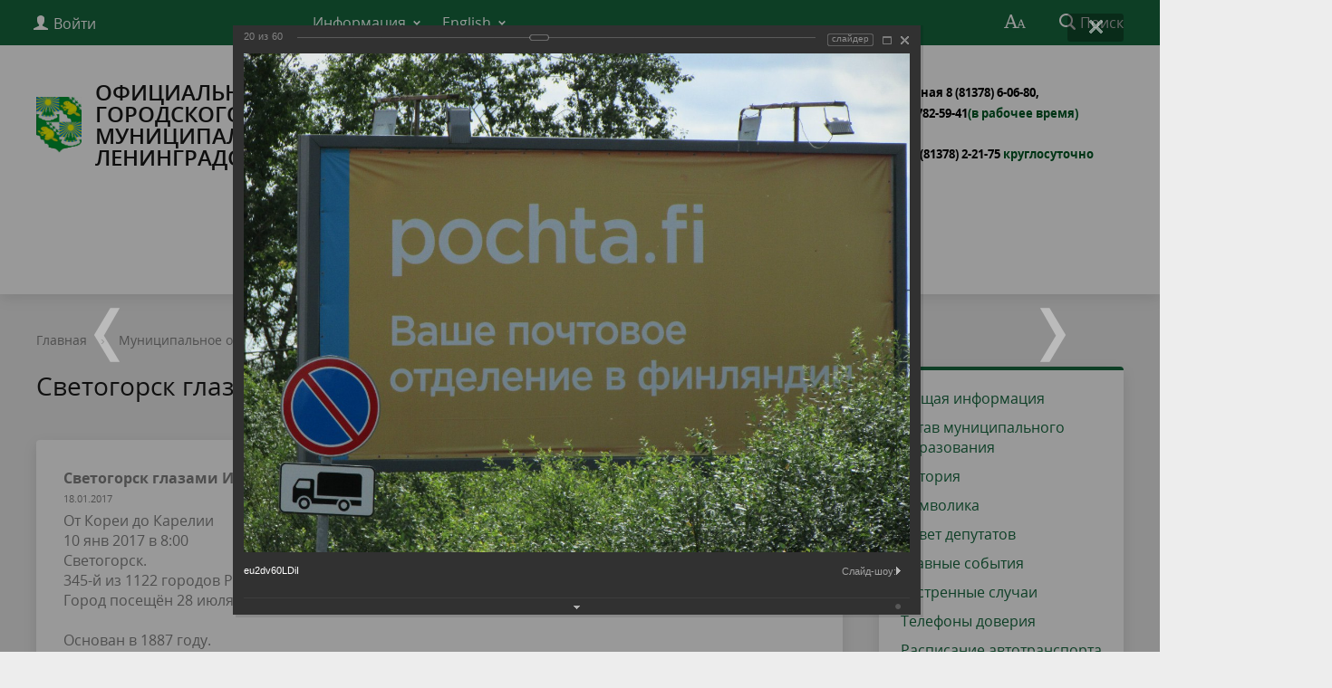

--- FILE ---
content_type: text/html; charset=windows-1251
request_url: http://www.mo-svetogorsk.ru/city/photogallery/242/804/
body_size: 31969
content:
<!DOCTYPE html>
<html>
<head>
	<meta charset="utf-8">
	<title>Администрация МО "Светогорское городское поселение"</title>
	<meta http-equiv="X-UA-Compatible" content="IE=edge">
	<meta name="viewport" content="width=device-width, initial-scale=1">
	<link rel="icon" href="/bitrix/templates/gos_modern_green_s1/favicon.png">
	<script data-skip-moving="true">
		function loadFont(t,e,n,o){function a(){if(!window.FontFace)return!1;var t=new FontFace("t",'url("data:application/font-woff2,") format("woff2")',{}),e=t.load();try{e.then(null,function(){})}catch(n){}return"loading"===t.status}var r=navigator.userAgent,s=!window.addEventListener||r.match(/(Android (2|3|4.0|4.1|4.2|4.3))|(Opera (Mini|Mobi))/)&&!r.match(/Chrome/);if(!s){var i={};try{i=localStorage||{}}catch(c){}var d="x-font-"+t,l=d+"url",u=d+"css",f=i[l],h=i[u],p=document.createElement("style");if(p.rel="stylesheet",document.head.appendChild(p),!h||f!==e&&f!==n){var w=n&&a()?n:e,m=new XMLHttpRequest;m.open("GET",w),m.onload=function(){m.status>=200&&m.status<400&&(i[l]=w,i[u]=m.responseText,o||(p.textContent=m.responseText))},m.send()}else p.textContent=h}}

		loadFont('OpenSans', '/bitrix/templates/gos_modern_green_s1/opensans.css', '/bitrix/templates/gos_modern_green_s1/opensans-woff2.css');
	</script>
	<meta http-equiv="Content-Type" content="text/html; charset=windows-1251" />
<meta name="robots" content="index, follow" />
<meta name="keywords" content="администрация, Светогорск" />
<meta name="description" content="Администрация МО &quot;Светогорское городское поселение&quot;" />
<link href="/bitrix/cache/css/s1/gos_modern_green_s1/kernel_main/kernel_main.css?172589434750979" type="text/css"  rel="stylesheet" />
<link href="/bitrix/cache/css/s1/gos_modern_green_s1/page_b8f182c1fc9232fbfa9e8449b983a822/page_b8f182c1fc9232fbfa9e8449b983a822.css?172589407575927" type="text/css"  rel="stylesheet" />
<link href="/bitrix/panel/main/popup.min.css?147998125420704" type="text/css"  rel="stylesheet" />
<link href="/bitrix/cache/css/s1/gos_modern_green_s1/template_abb8092be7cf6a84e1a53dfc4b324102/template_abb8092be7cf6a84e1a53dfc4b324102.css?1725696582185533" type="text/css"  data-template-style="true"  rel="stylesheet" />
<script type="text/javascript">if(!window.BX)window.BX={message:function(mess){if(typeof mess=='object') for(var i in mess) BX.message[i]=mess[i]; return true;}};</script>
<script type="text/javascript">(window.BX||top.BX).message({'JS_CORE_LOADING':'Загрузка...','JS_CORE_NO_DATA':'- Нет данных -','JS_CORE_WINDOW_CLOSE':'Закрыть','JS_CORE_WINDOW_EXPAND':'Развернуть','JS_CORE_WINDOW_NARROW':'Свернуть в окно','JS_CORE_WINDOW_SAVE':'Сохранить','JS_CORE_WINDOW_CANCEL':'Отменить','JS_CORE_WINDOW_CONTINUE':'Продолжить','JS_CORE_H':'ч','JS_CORE_M':'м','JS_CORE_S':'с','JSADM_AI_HIDE_EXTRA':'Скрыть лишние','JSADM_AI_ALL_NOTIF':'Показать все','JSADM_AUTH_REQ':'Требуется авторизация!','JS_CORE_WINDOW_AUTH':'Войти','JS_CORE_IMAGE_FULL':'Полный размер'});</script>
<script type="text/javascript">(window.BX||top.BX).message({'TOOLTIP_ENABLED':'N'});</script>
<script type="text/javascript">(window.BX||top.BX).message({'LANGUAGE_ID':'ru','FORMAT_DATE':'DD.MM.YYYY','FORMAT_DATETIME':'DD.MM.YYYY HH:MI:SS','COOKIE_PREFIX':'BITRIX_SM','SERVER_TZ_OFFSET':'10800','SITE_ID':'s1','SITE_DIR':'/','USER_ID':'','SERVER_TIME':'1768886562','USER_TZ_OFFSET':'0','USER_TZ_AUTO':'Y','bitrix_sessid':'8541027e56bece0dc196539461e6282e'});</script>


<script type="text/javascript" src="/bitrix/cache/js/s1/gos_modern_green_s1/kernel_main/kernel_main.js?1725970955289868"></script>
<script type="text/javascript" src="/bitrix/js/main/core/core_db.min.js?14799812505048"></script>
<script type="text/javascript" src="/bitrix/js/main/core/core_frame_cache.min.js?147998125011191"></script>
<script type="text/javascript">BX.setJSList(['/bitrix/js/main/core/core.js?147999286473556','/bitrix/js/main/core/core_ajax.js?147998125021031','/bitrix/js/main/json/json2.min.js?14799812503467','/bitrix/js/main/core/core_ls.js?14799812507365','/bitrix/js/main/core/core_fx.js?14799812509592','/bitrix/js/main/core/core_window.js?147998125074754','/bitrix/js/main/utils.js?147998125019858','/bitrix/js/main/core/core_tooltip.js?147998125010547','/bitrix/js/main/core/core_popup.js?147998125029812','/bitrix/js/main/core/core_date.js?147998125034241','/bitrix/js/main/session.js?14799812502511','/bitrix/templates/gos_modern_green_s1/components/bitrix/photogallery/.default/script.js?14803421666106','/bitrix/components/bitrix/photogallery.section.list/templates/.default/script.js?14799813687387','/bitrix/templates/gos_modern_green_s1/components/bitrix/photogallery.detail.list.ex/.default/script.js?1480342166103531','/bitrix/templates/gos_modern_green_s1/js/-jquery.min.js?148034216684319','/bitrix/templates/gos_modern_green_s1/js/js.cookie.min.js?14803421661783','/bitrix/templates/gos_modern_green_s1/js/jquery.formstyler.min.js?148034216618746','/bitrix/templates/gos_modern_green_s1/js/jquery.matchHeight-min.js?14803421663045','/bitrix/templates/gos_modern_green_s1/js/jquery.mobileNav.min.js?14803421661915','/bitrix/templates/gos_modern_green_s1/js/jquery.tabsToSelect.min.js?14803421662069','/bitrix/templates/gos_modern_green_s1/js/owl.carousel.min.js?148034216640401','/bitrix/templates/gos_modern_green_s1/js/perfect-scrollbar.jquery.min.js?148034216622422','/bitrix/templates/gos_modern_green_s1/js/responsive-tables.js?14803421661742','/bitrix/templates/gos_modern_green_s1/js/special_version.js?14803421664482','/bitrix/templates/gos_modern_green_s1/js/main.js?148034216611209','/bitrix/components/bitrix/search.title/script.js?14799927526110']); </script>
<script type="text/javascript">BX.setCSSList(['/bitrix/js/main/core/css/core.css?14799812502854','/bitrix/js/main/core/css/core_tooltip.css?14799928626360','/bitrix/js/main/core/css/core_popup.css?147998125029699','/bitrix/js/main/core/css/core_date.css?14799812509657','/bitrix/templates/gos_modern_green_s1/components/bitrix/photogallery/.default/style.css?148034216631650','/bitrix/templates/gos_modern_green_s1/components/bitrix/photogallery.detail.list.ex/.default/style.css?148034216636826','/bitrix/templates/gos_modern_green_s1/special_version.css?148034216478344','/bitrix/templates/gos_modern_green_s1/template_styles.css?1500025682106261']); </script>
<script type="text/javascript">
					(function () {
						"use strict";

						var counter = function ()
						{
							var cookie = (function (name) {
								var parts = ("; " + document.cookie).split("; " + name + "=");
								if (parts.length == 2) {
									try {return JSON.parse(decodeURIComponent(parts.pop().split(";").shift()));}
									catch (e) {}
								}
							})("BITRIX_CONVERSION_CONTEXT_s1");

							if (! cookie || cookie.EXPIRE < BX.message("SERVER_TIME"))
							{
								var request = new XMLHttpRequest();
								request.open("POST", "/bitrix/tools/conversion/ajax_counter.php", true);
								request.setRequestHeader("Content-type", "application/x-www-form-urlencoded");
								request.send(
									"SITE_ID="      + encodeURIComponent(BX.message("SITE_ID")) + "&" +
									"sessid="       + encodeURIComponent(BX.bitrix_sessid())    + "&" +
									"HTTP_REFERER=" + encodeURIComponent(document.referrer)
								);
							}
						};

						if (window.frameRequestStart === true)
							BX.addCustomEvent("onFrameDataReceived", counter);
						else
							BX.ready(counter);
					})();
				</script>



<script type="text/javascript" src="/bitrix/cache/js/s1/gos_modern_green_s1/template_ddc67f9a0227ff45d43dd48e1b37f5eb/template_ddc67f9a0227ff45d43dd48e1b37f5eb.js?1725696582202332"></script>
<script type="text/javascript" src="/bitrix/cache/js/s1/gos_modern_green_s1/page_de1b33b96de712a9e488614fdefbf3f2/page_de1b33b96de712a9e488614fdefbf3f2.js?1725894075118279"></script>
<script type="text/javascript">var _ba = _ba || []; _ba.push(["aid", "2491dd7f4c797612482dcde9c168b0b7"]); _ba.push(["host", "www.mo-svetogorsk.ru"]); (function() {var ba = document.createElement("script"); ba.type = "text/javascript"; ba.async = true;ba.src = (document.location.protocol == "https:" ? "https://" : "http://") + "bitrix.info/ba.js";var s = document.getElementsByTagName("script")[0];s.parentNode.insertBefore(ba, s);})();</script>
<script>new Image().src='http://mo-svetogorsk.ru/bitrix/spread.php?s=QklUUklYX1NNX0FCVEVTVF9zMQEBMTc5OTk5MDU2MgEvAQEBAg%3D%3D&k=0d118abfc0effa0b0430addadfee8f6f';
</script>


</head>

<body>
<div class="mb-hide"></div>
<div class="body-wrapper clearfix">
    <div class="special-settings">
        <div class="container special-panel-container">
            <div class="content">
                <div class="aa-block aaFontsize">
                    <div class="fl-l">Размер:</div>
                    <a class="aaFontsize-small" data-aa-fontsize="small" href="#" title="Уменьшенный размер шрифта">A</a><!--
				 --><a class="aaFontsize-normal a-current" href="#" data-aa-fontsize="normal" title="Нормальный размер шрифта">A</a><!--
				 --><a class="aaFontsize-big" data-aa-fontsize="big" href="#" title="Увеличенный размер шрифта">A</a>
                </div>
                <div class="aa-block aaColor">
                    Цвет:
                    <a class="aaColor-black a-current" data-aa-color="black" href="#" title="Черным по белому"><span>C</span></a><!--
				 --><a class="aaColor-yellow" data-aa-color="yellow" href="#" title="Желтым по черному"><span>C</span></a><!--
				 --><a class="aaColor-blue" data-aa-color="blue" href="#" title="Синим по голубому"><span>C</span></a>
                </div>

                <div class="aa-block aaImage">
                    Изображения
				<span class="aaImage-wrapper">
					<a class="aaImage-on a-current" data-aa-image="on" href="#">Вкл.</a><!--
					 --><a class="aaImage-off" data-aa-image="off" href="#">Выкл.</a>
				</span>
                </div>
                <span class="aa-block"><a href="/?set-aa=normal" data-aa-off><i class="icon icon-special-version"></i> Обычная версия сайта</a></span>
            </div>
        </div> <!-- .container special-panel-container -->
    </div> <!-- .special-settings -->

	<header>

		<div class="container container-top-header">
			<div class="content">
				<div class="col col-mb-5 col-3 col-dt-2 col-ld-3">
                    <!--'start_frame_cache_auth-area'-->                        <a class="top-header-link" href="/auth/"><i class="icon icon-lk"></i><span class="col-mb-hide col-hide col-dt-hide"> Войти</span></a>
					    <!--'end_frame_cache_auth-area'-->				</div>
				<div class="col col-mb-hide col-7 col-dt-8 col-ld-7">
					    <div class="top-header-nav">
        <ul class="top-header-nav-ul">
                                                                    <li class="parent">
                        <a tabindex="1" href="/feedback/law-map/">Информация</a>
                        <ul class="second-level">
                                                                                        <li><a href="/feedback/law-map/index.php">Законодательная карта</a></li>
                                                                        <li><a href="http://www.mo-svetogorsk.ru/regulatory/">Нормативно-правовые акты</a></li>
                                                                        <li><a href="/feedback/law-map/wcag/">Руководство по обеспечению доступности веб-контента</a></li>
                                                            </ul></li>
                                                            <li class="parent">
                        <a tabindex="1" href="/english/">English</a>
                        <ul class="second-level">
                                                                                        <li><a href="/english/index.php">About</a></li>
                                                                        <li><a href="/english/contacts.php">Contacts</a></li>
                                                    </ul></li>
                </ul>
    </div>
				</div>

				<div class="col col-mb-7 col-2 col-dt-2">
					<div class="top-header-right-side">
						<span class="aa-hide" itemprop="Copy"><a class="fl-r top-header-link ta-center" href="/?set-aa=special" data-aa-on><i class="icon icon-special-version"></i></a></span>

						<div class="search-block fl-r">
							<div class="search-button"><i class="icon icon-search"></i> <span class="col-mb-hide col-hide col-dt-hide">Поиск</span></div>
                            
<div class="container container-search">
    <div class="content">
        <div class="col col-mb-12" id="searchTitle">
	        <form action="/search/index.php">
                <div class="search-form-block">
                    <i class="icon icon-search-white"></i>
                    <div class="search-close-button"><i class="icon icon-close"></i></div>
                    <div class="ov-h">
                        <input id="title-search-input" class="search-input" type="text" name="q" autocomplete="off">
                    </div>
                </div>
            </form>
            <div class="search-suggestions">
                <a href="#" class="btn btn-cta">Все результаты</a>
            </div>
        </div>
    </div>
</div>

<script>

function JCTitleSearchModern(arParams)
{
	var _this = this;

	this.arParams = {
		'AJAX_PAGE': arParams.AJAX_PAGE,
		'CONTAINER_ID': arParams.CONTAINER_ID,
		'INPUT_ID': arParams.INPUT_ID,
		'MIN_QUERY_LEN': parseInt(arParams.MIN_QUERY_LEN)
	};
	if(arParams.WAIT_IMAGE)
		this.arParams.WAIT_IMAGE = arParams.WAIT_IMAGE;
	if(arParams.MIN_QUERY_LEN <= 0)
		arParams.MIN_QUERY_LEN = 1;

	this.cache = [];
	this.cache_key = null;

	this.startText = '';
	this.currentRow = -1;
	this.RESULT = null;
	this.CONTAINER = null;
	this.INPUT = null;
	this.WAIT = null;

	this.ShowResult = function(result)
	{
		var suggestions = document.getElementsByClassName('search-suggestions');
		suggestions[0].innerHTML = result;
	}

	this.onKeyPress = function(keyCode)
	{
		var tbl = BX.findChild(_this.RESULT, {'tag':'div','class':'search-result'}, true);
		if(!tbl)
			return false;

		var cnt = tbl.rows.length;

		switch (keyCode)
		{
			case 27: // escape key - close search div
				_this.RESULT.style.display = 'none';
				_this.currentRow = -1;
				_this.UnSelectAll();
				return true;

			case 40: // down key - navigate down on search results
				if(_this.RESULT.style.display == 'none')
					_this.RESULT.style.display = 'block';

				var first = -1;
				for(var i = 0; i < cnt; i++)
				{
					if(!BX.findChild(tbl.rows[i], {'class':'title-search-separator'}, true))
					{
						if(first == -1)
							first = i;

						if(_this.currentRow < i)
						{
							_this.currentRow = i;
							break;
						}
						else if(tbl.rows[i].className == 'title-search-selected')
						{
							tbl.rows[i].className = '';
						}
					}
				}

				if(i == cnt && _this.currentRow != i)
					_this.currentRow = first;

				tbl.rows[_this.currentRow].className = 'title-search-selected';
				return true;

			case 38: // up key - navigate up on search results
				if(_this.RESULT.style.display == 'none')
					_this.RESULT.style.display = 'block';

				var last = -1;
				for(var i = cnt-1; i >= 0; i--)
				{
					if(!BX.findChild(tbl.rows[i], {'class':'title-search-separator'}, true))
					{
						if(last == -1)
							last = i;

						if(_this.currentRow > i)
						{
							_this.currentRow = i;
							break;
						}
						else if(tbl.rows[i].className == 'title-search-selected')
						{
							tbl.rows[i].className = '';
						}
					}
				}

				if(i < 0 && _this.currentRow != i)
					_this.currentRow = last;

				tbl.rows[_this.currentRow].className = 'title-search-selected';
				return true;

			case 13: // enter key - choose current search result
				if(_this.RESULT.style.display == 'block')
				{
					for(var i = 0; i < cnt; i++)
					{
						if(_this.currentRow == i)
						{
							if(!BX.findChild(tbl.rows[i], {'class':'title-search-separator'}, true))
							{
								var a = BX.findChild(tbl.rows[i], {'tag':'a'}, true);
								if(a)
								{
									window.location = a.href;
									return true;
								}
							}
						}
					}
				}
				return false;
		}

		return false;
	}

	this.onTimeout = function()
	{
		_this.onChange(function(){
			setTimeout(_this.onTimeout, 500);
		});
	}

	this.onChange = function(callback)
	{
		if(_this.INPUT.value != _this.oldValue && _this.INPUT.value != _this.startText)
		{
			_this.oldValue = _this.INPUT.value;
			if(_this.INPUT.value.length >= _this.arParams.MIN_QUERY_LEN)
			{
				_this.cache_key = _this.arParams.INPUT_ID + '|' + _this.INPUT.value;
				if(_this.cache[_this.cache_key] == null)
				{
					if(_this.WAIT)
					{
						var pos = BX.pos(_this.INPUT);
						var height = (pos.bottom - pos.top)-2;
						_this.WAIT.style.top = (pos.top+1) + 'px';
						_this.WAIT.style.height = height + 'px';
						_this.WAIT.style.width = height + 'px';
						_this.WAIT.style.left = (pos.right - height + 2) + 'px';
						_this.WAIT.style.display = 'block';
					}

					BX.ajax.post(
						_this.arParams.AJAX_PAGE,
						{
							'ajax_call':'y',
							'INPUT_ID':_this.arParams.INPUT_ID,
							'q':_this.INPUT.value,
							'l':_this.arParams.MIN_QUERY_LEN
						},
						function(result)
						{
							_this.cache[_this.cache_key] = result;
							_this.ShowResult(result);
							_this.currentRow = -1;
							_this.EnableMouseEvents();
							if(_this.WAIT)
								_this.WAIT.style.display = 'none';
							if (!!callback)
								callback();
						}
					);
					return;
				}
				else
				{
					_this.ShowResult(_this.cache[_this.cache_key]);
					_this.currentRow = -1;
					_this.EnableMouseEvents();
				}
			}
			else
			{
				_this.RESULT.style.display = 'none';
				_this.currentRow = -1;
				_this.UnSelectAll();
			}
		}
		if (!!callback)
			callback();
	}

	this.UnSelectAll = function()
	{
		var tbl = BX.findChild(_this.RESULT, {'tag':'div','class':'search-result'}, true);
		if(tbl)
		{
			var cnt = tbl.rows.length;
			for(var i = 0; i < cnt; i++)
				tbl.rows[i].className = '';
		}
	}

	this.EnableMouseEvents = function()
	{
		var tbl = BX.findChild(_this.RESULT, {'tag':'div','class':'search-result'}, true);
		if(tbl)
		{
			var cnt = tbl.rows.length;
			for(var i = 0; i < cnt; i++)
				if(!BX.findChild(tbl.rows[i], {'class':'title-search-separator'}, true))
				{
					tbl.rows[i].id = 'row_' + i;
					tbl.rows[i].onmouseover = function (e) {
						if(_this.currentRow != this.id.substr(4))
						{
							_this.UnSelectAll();
							this.className = 'title-search-selected';
							_this.currentRow = this.id.substr(4);
						}
					};
					tbl.rows[i].onmouseout = function (e) {
						this.className = '';
						_this.currentRow = -1;
					};
				}
		}
	}

	this.onFocusLost = function(hide)
	{
		setTimeout(function(){_this.RESULT.style.display = 'none';}, 250);
	}

	this.onFocusGain = function()
	{
		if(_this.RESULT.innerHTML.length)
			_this.ShowResult();
	}

	this.onKeyDown = function(e)
	{
		if(!e)
			e = window.event;

		if (_this.RESULT.style.display == 'block')
		{
			if(_this.onKeyPress(e.keyCode))
				return BX.PreventDefault(e);
		}
	}

	this.Init = function()
	{
		this.CONTAINER = document.getElementById(this.arParams.CONTAINER_ID);
		this.RESULT = document.body.appendChild(document.createElement("DIV"));
		this.RESULT.className = 'search-suggestions';
		this.INPUT = document.getElementById(this.arParams.INPUT_ID);
		this.startText = this.oldValue = this.INPUT.value;
		BX.bind(this.INPUT, 'focus', function() {_this.onFocusGain()});
		BX.bind(this.INPUT, 'blur', function() {_this.onFocusLost()});

		if(BX.browser.IsSafari() || BX.browser.IsIE())
			this.INPUT.onkeydown = this.onKeyDown;
		else
			this.INPUT.onkeypress = this.onKeyDown;

		if(this.arParams.WAIT_IMAGE)
		{
			this.WAIT = document.body.appendChild(document.createElement("DIV"));
			this.WAIT.style.backgroundImage = "url('" + this.arParams.WAIT_IMAGE + "')";
			if(!BX.browser.IsIE())
				this.WAIT.style.backgroundRepeat = 'none';
			this.WAIT.style.display = 'none';
			this.WAIT.style.position = 'absolute';
			this.WAIT.style.zIndex = '1100';
		}

		BX.bind(this.INPUT, 'bxchange', function() {_this.onChange()});
	}

	BX.ready(function (){_this.Init(arParams)});
}

	BX.ready(function(){
		new JCTitleSearchModern({
			'AJAX_PAGE' : '/city/photogallery/242/804/',
			'CONTAINER_ID': 'searchTitle',
			'INPUT_ID': 'title-search-input',
			'MIN_QUERY_LEN': 2
		});
	});
</script>
						</div>
					</div>
				</div> <!-- .col col-mb-7 col-2 col-dt-2 -->
			</div> <!-- .content -->
		</div> <!-- .container container-top-header -->

		<div class="container container-white pt30">
			<div class="content">
				<div class="col col-mb-12 col-dt-6 col-margin-bottom">
                    <a href="/" class="logo">
                        <img src="/upload/coats/user/gerb_sv.png" />
                        ОФИЦИАЛЬНЫЙ САЙТ СВЕТОГОРСКОГО ГОРОДСКОГО ПОСЕЛЕНИЯ ВЫБОРГСКОГО МУНИЦИПАЛЬНОГО РАЙОНА ЛЕНИНГРАДСКОЙ ОБЛАСТИ                    </a>
				</div> <!-- .col col-mb-12 col-dt-6 col-margin-bottom -->
				<div class="col col-mb-12 col-6 col-dt-3 mt10 col-margin-bottom">
                    <b><img width="70" alt="логотип.png" src="/upload/medialibrary/0a6/0a6c2a99ff7e29383a0ffcba27a22abb.png" height="127" title="логотип.png"><br>
<div>
 <b><span style="color: #000000;"><a href="https://e.mail.ru/compose/?mailto=mailto%3aadm@mo%2dsvetogorsk.ru" target="_blank"><span style="font-size: 10pt;"><br>
 </span></a></span></b>
</div>
<div>
 <b><span style="color: #000000;"> </span></b>
</div>
 <br></b><br><small class="text-light"></small>
				</div> <!-- .col col-mb-12 col-6 col-dt-3 mt10 col-margin-bottom -->
				<div class="col col-mb-12 col-6 col-dt-3 mt10 col-margin-bottom">
                    <b><span style="font-size: 10pt;"><b><span style="color: #000000;">Приёмная 8&nbsp;</span></b></span><span style="color: #000000;"><span style="font-size: 10pt;"><b><span style="color: #000000;">(81378) 6-06-80,</span>&nbsp;</b></span><br>
 <span style="font-size: 10pt;"><b> </b></span></span><span style="font-size: 10pt;"><b> </b></span><span style="color: #000000; font-size: 10pt;"><b>+7 921 782-59-41</b></span><span style="color: #005824;"><span style="font-size: 10pt;"><b>(в рабочее время)<br>
 </b></span><br>
 <span style="font-size: 10pt;"><b> </b></span></span><span style="color: #000000;"><span style="font-size: 10pt;"><b>ЕДДС 8(81378) 2-21-75 </b></span><span style="color: #005824; font-size: 10pt;"><b>круглосуточно</b></span></span><span style="color: #000000;"><span style="color: #005824;"><br>
 </span></span></b><br><small class="text-light"></small>
				</div> <!-- .col col-mb-12 col-6 col-dt-3 mt10 col-margin-bottom -->
			</div> <!-- .content -->
		</div> <!-- .container container-white pt10 -->

		<div class="container container-top-navigation">
			<div class="content">
				<div class="col col-mb-hide col-12">
					<div class="top-nav-block">
                        					</div> <!-- .top-nav-block -->
				</div> <!-- .col col-mb-hide col-12 -->
			</div>
		</div> <!-- .container container-top-navigation -->
	</header>

	
	<div class="container container-main col-margin-top">
		<div class="content">
			<div class="col col-mb-12 col-9 col-margin-bottom">
				<div class="content">

					<div class="col col-12"><div class="breadcrumb"><ul><li><a href="/" title="Главная">Главная</a></li><li><span class="crumb_marker">&rsaquo;</span></li><li><a href="/city/" title="Муниципальное образование">Муниципальное образование</a></li><li><span class="crumb_marker">&rsaquo;</span></li><li><a href="/city/photogallery/" title="Фотогалерея">Фотогалерея</a></li><li><span class="crumb_marker">&rsaquo;</span></li><li><span>Светогорск глазами Ивана Ширяева</span></li></ul></div></div>
																<div class="col col-mb-12 col-margin-bottom">
							<h1>Светогорск глазами Ивана Ширяева</h1>
						</div> <!-- .col col-mb-12 col-margin-bottom -->
									</div> <!-- .content -->
                <div class="white-box padding-box"><a style="float:right;position:relative;z-index:1;" href="/city/photogallery/rss.php" title="RSS"><img width="14px" alt="rss" src="/images/icon_rss.png" height="14px"></a>

<style>
div.photo-album-avatar{
	width:120px;
	height:120px;}
div.photo-item-cover-block-container, 
div.photo-item-cover-block-outer, 
div.photo-item-cover-block-inner{
	background-color: white;
	height:136px;
	width:160px;}
div.photo-album-thumbs-avatar{
	width:100px;
	height:100px;}
ul.photo-album-list div.photo-item-info-block-outside {
	width: 168px;}
ul.photo-album-thumbs-list div.photo-item-info-block-inner {
	width:148px;}
</style>


<div class="photo-page-section">

<div class="photo-album-item photo-album-active " id="photo_album_info_242" >
	<div class="photo-album-info">
				<div class="photo-album-name" id="photo_album_name_242">Светогорск глазами Ивана Ширяева</div>
						<div class="photo-album-date"><span id="photo_album_date_242">18.01.2017</span></div>
						<div class="photo-album-description" id="photo_album_description_242">От Кореи до Карелии<br />
10 янв 2017 в 8:00<br />
Светогорск.<br />
345-й из 1122 городов России и двадцать седьмой из тридцати одного города Ленинградской области. <br />
Город посещён 28 июля 2016 года. <br />
<br />
Основан в 1887 году.<br />
До 1948 назывался Энсо. <br />
Город с 1948 года. <br />
Население около 15, 5 тысяч человек.<br />
Город расположен в северной части Карельского перешейка в 188 километрах от Санкт-Петербурга. По своему географическому положению является самым северным городом Ленинградской области. Ближайший город со стороны Финляндии — Иматра &#40;расстояние около 12 км&#41;.<br />
Градообразующее предприятие — Светогорский целлюлозно-бумажный комбинат &#40;нынче именутся ЗАО «Интернешнл Пейпер»&#41;.<br />
На реке Вуоксе расположена Светогорская ГЭС-11.<br />
Существует нелепая легенда о сыне местного графа, который полюбил девушку из посёлка «ГЭС». Но так как девушка была из «простых», отец юноши не разрешил им пожениться &#40;граф и ГЭС как-то не сочетаются&#41;. Юноша и его возлюбленная не вынесли этого горя и вместе прыгнули со скалы, которая находится между посёлком и Ахолла-Холмом. В память о трагедии, место было названо Скалой любви. Есть поверье, что если загадать желание и бросить яблоко со скалы, то оно обязательно сбудется. Никто из местных жителей не смог показать дорогу к скале. Все заявляли, что слышат глупую легенду впервые.<br />
<br />
Камышинский путешественник благодарит администрацию города, а также неравнодушных водителей за содействие в реализации географического проекта &quot;От Кореи до Карелии&quot;.</div>
			</div>
</div>


<div class="empty-clear"></div><div class="photo-info-box photo-info-box-photo-list">
	<div class="photo-info-box-inner">

<div class="photo-items-list photo-photo-list" id="photo_list_bxph_list_0">
		<div id="photo_cont_785" class="photo-item-cont " title="_ivQa_hMZtk">
			<a class="photo-item-inner" style="width: 100px; height: 100px;" href="/city/photogallery/242/785/" id="photo_785">
				<img src="/upload/iblock/4ff/4ff72fb3280daec904fae46db959b9b6.jpg" border="0" style="width: 133.88429752066px; height: 100px; left: -17px; ;" alt="_ivQa_hMZtk"/>
							</a>
		</div>
		<div id="photo_cont_786" class="photo-item-cont " title="0Q52Q2iDL1o">
			<a class="photo-item-inner" style="width: 100px; height: 100px;" href="/city/photogallery/242/786/" id="photo_786">
				<img src="/upload/iblock/e61/e61c1217c13fdfea30ec28e678197948.jpg" border="0" style="width: 133.88429752066px; height: 100px; left: -17px; ;" alt="0Q52Q2iDL1o"/>
							</a>
		</div>
		<div id="photo_cont_787" class="photo-item-cont " title="3tloO3p2Z9g">
			<a class="photo-item-inner" style="width: 100px; height: 100px;" href="/city/photogallery/242/787/" id="photo_787">
				<img src="/upload/iblock/c9f/c9fbac81c0227e0eb80973d051b876ae.jpg" border="0" style="width: 133.88429752066px; height: 100px; left: -17px; ;" alt="3tloO3p2Z9g"/>
							</a>
		</div>
		<div id="photo_cont_788" class="photo-item-cont " title="5FhWE7xjsn4">
			<a class="photo-item-inner" style="width: 100px; height: 100px;" href="/city/photogallery/242/788/" id="photo_788">
				<img src="/upload/iblock/bb3/bb3aeed2c7485a8aa2d5f87687b2ffe7.jpg" border="0" style="width: 133.88429752066px; height: 100px; left: -17px; ;" alt="5FhWE7xjsn4"/>
							</a>
		</div>
		<div id="photo_cont_789" class="photo-item-cont " title="5r_ZvVy4o-w">
			<a class="photo-item-inner" style="width: 100px; height: 100px;" href="/city/photogallery/242/789/" id="photo_789">
				<img src="/upload/iblock/14e/14e81c9831280238223dd19a4f76f1dc.jpg" border="0" style="width: 133.88429752066px; height: 100px; left: -17px; ;" alt="5r_ZvVy4o-w"/>
							</a>
		</div>
		<div id="photo_cont_790" class="photo-item-cont " title="6E5WkUyAV1U">
			<a class="photo-item-inner" style="width: 100px; height: 100px;" href="/city/photogallery/242/790/" id="photo_790">
				<img src="/upload/iblock/d5b/d5bf8ea8db44b3a6bcde826571c7d141.jpg" border="0" style="width: 133.88429752066px; height: 100px; left: -17px; ;" alt="6E5WkUyAV1U"/>
							</a>
		</div>
		<div id="photo_cont_791" class="photo-item-cont " title="7xe08f4FdqY">
			<a class="photo-item-inner" style="width: 100px; height: 100px;" href="/city/photogallery/242/791/" id="photo_791">
				<img src="/upload/iblock/f76/f762ac175e6c6242cf5420abbf483105.jpg" border="0" style="width: 133.88429752066px; height: 100px; left: -17px; ;" alt="7xe08f4FdqY"/>
							</a>
		</div>
		<div id="photo_cont_792" class="photo-item-cont " title="8jr8pFQBWcM">
			<a class="photo-item-inner" style="width: 100px; height: 100px;" href="/city/photogallery/242/792/" id="photo_792">
				<img src="/upload/iblock/881/8818073493cd4ad7cb53665a72be468f.jpg" border="0" style="width: 100px; height: 134px;  top: -17px;;" alt="8jr8pFQBWcM"/>
							</a>
		</div>
		<div id="photo_cont_793" class="photo-item-cont " title="13tliUC5RNU">
			<a class="photo-item-inner" style="width: 100px; height: 100px;" href="/city/photogallery/242/793/" id="photo_793">
				<img src="/upload/iblock/b31/b318cf626ef7cb4902507b0537d2508a.jpg" border="0" style="width: 133.88429752066px; height: 100px; left: -17px; ;" alt="13tliUC5RNU"/>
							</a>
		</div>
		<div id="photo_cont_794" class="photo-item-cont " title="23w_ES4qWZM">
			<a class="photo-item-inner" style="width: 100px; height: 100px;" href="/city/photogallery/242/794/" id="photo_794">
				<img src="/upload/iblock/dd8/dd82c84e38f432a2c848e10bf62236d9.jpg" border="0" style="width: 100px; height: 134px;  top: -17px;;" alt="23w_ES4qWZM"/>
							</a>
		</div>
		<div id="photo_cont_795" class="photo-item-cont " title="65jQpFYAtT0">
			<a class="photo-item-inner" style="width: 100px; height: 100px;" href="/city/photogallery/242/795/" id="photo_795">
				<img src="/upload/iblock/3fb/3fbafcca06a0bd48390b32c90a12f9ad.jpg" border="0" style="width: 100px; height: 134px;  top: -17px;;" alt="65jQpFYAtT0"/>
							</a>
		</div>
		<div id="photo_cont_796" class="photo-item-cont " title="Af68YHfZ1No">
			<a class="photo-item-inner" style="width: 100px; height: 100px;" href="/city/photogallery/242/796/" id="photo_796">
				<img src="/upload/iblock/e28/e288a87950b22c023e4890bdd3a4697b.jpg" border="0" style="width: 133.88429752066px; height: 100px; left: -17px; ;" alt="Af68YHfZ1No"/>
							</a>
		</div>
		<div id="photo_cont_797" class="photo-item-cont " title="aHBIRxkcozE">
			<a class="photo-item-inner" style="width: 100px; height: 100px;" href="/city/photogallery/242/797/" id="photo_797">
				<img src="/upload/iblock/1b6/1b607a453a7859eb1e282cdca3bc427d.jpg" border="0" style="width: 100px; height: 134px;  top: -17px;;" alt="aHBIRxkcozE"/>
							</a>
		</div>
		<div id="photo_cont_798" class="photo-item-cont " title="AJeDzRxsfjM">
			<a class="photo-item-inner" style="width: 100px; height: 100px;" href="/city/photogallery/242/798/" id="photo_798">
				<img src="/upload/iblock/3bf/3bf4f4ba8ac4da9222804346df0353ac.jpg" border="0" style="width: 133.88429752066px; height: 100px; left: -17px; ;" alt="AJeDzRxsfjM"/>
							</a>
		</div>
		<div id="photo_cont_799" class="photo-item-cont " title="dBwOC9Tfx1Q">
			<a class="photo-item-inner" style="width: 100px; height: 100px;" href="/city/photogallery/242/799/" id="photo_799">
				<img src="/upload/iblock/24d/24df1266cb7f25511c3dc9b0c50a7eec.jpg" border="0" style="width: 133.88429752066px; height: 100px; left: -17px; ;" alt="dBwOC9Tfx1Q"/>
							</a>
		</div>
		<div id="photo_cont_800" class="photo-item-cont " title="DiU_HUtgkIw">
			<a class="photo-item-inner" style="width: 100px; height: 100px;" href="/city/photogallery/242/800/" id="photo_800">
				<img src="/upload/iblock/ca4/ca43f42369393a9a4b3853db5ee537fe.jpg" border="0" style="width: 133.88429752066px; height: 100px; left: -17px; ;" alt="DiU_HUtgkIw"/>
							</a>
		</div>
		<div id="photo_cont_801" class="photo-item-cont " title="DVdeAkXnURg">
			<a class="photo-item-inner" style="width: 100px; height: 100px;" href="/city/photogallery/242/801/" id="photo_801">
				<img src="/upload/iblock/85c/85c21faf5002463416e8dd77e49cd0f1.jpg" border="0" style="width: 133.88429752066px; height: 100px; left: -17px; ;" alt="DVdeAkXnURg"/>
							</a>
		</div>
		<div id="photo_cont_802" class="photo-item-cont " title="E1aT-IUFSW0">
			<a class="photo-item-inner" style="width: 100px; height: 100px;" href="/city/photogallery/242/802/" id="photo_802">
				<img src="/upload/iblock/464/46495cbaf6d6474686fc4b2c1771af43.jpg" border="0" style="width: 133.88429752066px; height: 100px; left: -17px; ;" alt="E1aT-IUFSW0"/>
							</a>
		</div>
		<div id="photo_cont_803" class="photo-item-cont " title="e9Xxau9pwdw">
			<a class="photo-item-inner" style="width: 100px; height: 100px;" href="/city/photogallery/242/803/" id="photo_803">
				<img src="/upload/iblock/77a/77a507d28e6444f073f8e0ca1a301188.jpg" border="0" style="width: 133.88429752066px; height: 100px; left: -17px; ;" alt="e9Xxau9pwdw"/>
							</a>
		</div>
		<div id="photo_cont_804" class="photo-item-cont " title="eu2dv60LDiI">
			<a class="photo-item-inner" style="width: 100px; height: 100px;" href="/city/photogallery/242/804/" id="photo_804">
				<img src="/upload/iblock/ad8/ad87a09e1b05343c4a0155754e8de5d0.jpg" border="0" style="width: 133.88429752066px; height: 100px; left: -17px; ;" alt="eu2dv60LDiI"/>
							</a>
		</div>
		<div id="photo_cont_805" class="photo-item-cont " title="FtngVzPHQuE">
			<a class="photo-item-inner" style="width: 100px; height: 100px;" href="/city/photogallery/242/805/" id="photo_805">
				<img src="/upload/iblock/881/881d8148c30a147f308fe43562220c72.jpg" border="0" style="width: 133.88429752066px; height: 100px; left: -17px; ;" alt="FtngVzPHQuE"/>
							</a>
		</div>
		<div id="photo_cont_806" class="photo-item-cont " title="g3cUNiqXX7M">
			<a class="photo-item-inner" style="width: 100px; height: 100px;" href="/city/photogallery/242/806/" id="photo_806">
				<img src="/upload/iblock/ea9/ea9b4155c747bd11af63b0a703bf3170.jpg" border="0" style="width: 133.88429752066px; height: 100px; left: -17px; ;" alt="g3cUNiqXX7M"/>
							</a>
		</div>
		<div id="photo_cont_807" class="photo-item-cont " title="g8zccBRModI">
			<a class="photo-item-inner" style="width: 100px; height: 100px;" href="/city/photogallery/242/807/" id="photo_807">
				<img src="/upload/iblock/1f3/1f31da0c03ea4eb825e966c6e38c11c2.jpg" border="0" style="width: 133.88429752066px; height: 100px; left: -17px; ;" alt="g8zccBRModI"/>
							</a>
		</div>
		<div id="photo_cont_808" class="photo-item-cont " title="gFOv_n5ugj0">
			<a class="photo-item-inner" style="width: 100px; height: 100px;" href="/city/photogallery/242/808/" id="photo_808">
				<img src="/upload/iblock/0a6/0a6b49f2d93066b76f3eb8cf7b2b6dbc.jpg" border="0" style="width: 133.88429752066px; height: 100px; left: -17px; ;" alt="gFOv_n5ugj0"/>
							</a>
		</div>
		<div id="photo_cont_809" class="photo-item-cont " title="I0uwtpxStis">
			<a class="photo-item-inner" style="width: 100px; height: 100px;" href="/city/photogallery/242/809/" id="photo_809">
				<img src="/upload/iblock/f82/f8291f92281c1ea868ce3c21551242d5.jpg" border="0" style="width: 133.88429752066px; height: 100px; left: -17px; ;" alt="I0uwtpxStis"/>
							</a>
		</div>
		<div id="photo_cont_810" class="photo-item-cont " title="iqYx03p29fM">
			<a class="photo-item-inner" style="width: 100px; height: 100px;" href="/city/photogallery/242/810/" id="photo_810">
				<img src="/upload/iblock/da0/da013d24b82d9e2db1e16f4cd6529c79.jpg" border="0" style="width: 133.88429752066px; height: 100px; left: -17px; ;" alt="iqYx03p29fM"/>
							</a>
		</div>
		<div id="photo_cont_811" class="photo-item-cont " title="iW8qA4Wc9x4">
			<a class="photo-item-inner" style="width: 100px; height: 100px;" href="/city/photogallery/242/811/" id="photo_811">
				<img src="/upload/iblock/e6b/e6bf2b16a5a8783ada764960f862a5b6.jpg" border="0" style="width: 133.88429752066px; height: 100px; left: -17px; ;" alt="iW8qA4Wc9x4"/>
							</a>
		</div>
		<div id="photo_cont_812" class="photo-item-cont " title="k1p6POm64nk">
			<a class="photo-item-inner" style="width: 100px; height: 100px;" href="/city/photogallery/242/812/" id="photo_812">
				<img src="/upload/iblock/825/825f5b9a41f4a6dd507417a7e4fdd541.jpg" border="0" style="width: 133.88429752066px; height: 100px; left: -17px; ;" alt="k1p6POm64nk"/>
							</a>
		</div>
		<div id="photo_cont_813" class="photo-item-cont " title="KGEBxXdNc38">
			<a class="photo-item-inner" style="width: 100px; height: 100px;" href="/city/photogallery/242/813/" id="photo_813">
				<img src="/upload/iblock/f47/f47e129c0271b2dc48fef3df41a15a63.jpg" border="0" style="width: 133.88429752066px; height: 100px; left: -17px; ;" alt="KGEBxXdNc38"/>
							</a>
		</div>
		<div id="photo_cont_814" class="photo-item-cont " title="k-loY9oxxpw">
			<a class="photo-item-inner" style="width: 100px; height: 100px;" href="/city/photogallery/242/814/" id="photo_814">
				<img src="/upload/iblock/ca9/ca919f471f6a241cd7f7c8ab9e76cb11.jpg" border="0" style="width: 133.88429752066px; height: 100px; left: -17px; ;" alt="k-loY9oxxpw"/>
							</a>
		</div>
		<div id="photo_cont_815" class="photo-item-cont " title="lFpuwWZUT-I">
			<a class="photo-item-inner" style="width: 100px; height: 100px;" href="/city/photogallery/242/815/" id="photo_815">
				<img src="/upload/iblock/307/30754a4337a30413d71c63cc90be20c3.jpg" border="0" style="width: 133.88429752066px; height: 100px; left: -17px; ;" alt="lFpuwWZUT-I"/>
							</a>
		</div>
		<div id="photo_cont_816" class="photo-item-cont " title="lgzxDsXm_k4">
			<a class="photo-item-inner" style="width: 100px; height: 100px;" href="/city/photogallery/242/816/" id="photo_816">
				<img src="/upload/iblock/772/772e9112b410de22fbe616d56a6c3cea.jpg" border="0" style="width: 133.88429752066px; height: 100px; left: -17px; ;" alt="lgzxDsXm_k4"/>
							</a>
		</div>
		<div id="photo_cont_817" class="photo-item-cont " title="lOR04cI9s-g">
			<a class="photo-item-inner" style="width: 100px; height: 100px;" href="/city/photogallery/242/817/" id="photo_817">
				<img src="/upload/iblock/061/0612bcfd23c292835924fb32cc35d656.jpg" border="0" style="width: 133.88429752066px; height: 100px; left: -17px; ;" alt="lOR04cI9s-g"/>
							</a>
		</div>
		<div id="photo_cont_818" class="photo-item-cont " title="lv2dDPlNxrs">
			<a class="photo-item-inner" style="width: 100px; height: 100px;" href="/city/photogallery/242/818/" id="photo_818">
				<img src="/upload/iblock/192/19261b9f96861219007fb01c627238b4.jpg" border="0" style="width: 133.88429752066px; height: 100px; left: -17px; ;" alt="lv2dDPlNxrs"/>
							</a>
		</div>
		<div id="photo_cont_819" class="photo-item-cont " title="mmZqU3aMtpA">
			<a class="photo-item-inner" style="width: 100px; height: 100px;" href="/city/photogallery/242/819/" id="photo_819">
				<img src="/upload/iblock/8cd/8cd4b5234d1b517d6602107979548949.jpg" border="0" style="width: 133.88429752066px; height: 100px; left: -17px; ;" alt="mmZqU3aMtpA"/>
							</a>
		</div>
		<div id="photo_cont_820" class="photo-item-cont " title="n_zNzic6NVU">
			<a class="photo-item-inner" style="width: 100px; height: 100px;" href="/city/photogallery/242/820/" id="photo_820">
				<img src="/upload/iblock/e7d/e7dbe4d0fca2e92e87ec80478fa143d9.jpg" border="0" style="width: 133.88429752066px; height: 100px; left: -17px; ;" alt="n_zNzic6NVU"/>
							</a>
		</div>
		<div id="photo_cont_821" class="photo-item-cont " title="nKpJxqdD4Us">
			<a class="photo-item-inner" style="width: 100px; height: 100px;" href="/city/photogallery/242/821/" id="photo_821">
				<img src="/upload/iblock/e8e/e8ecce64904c2d3714608cbd1b7bae78.jpg" border="0" style="width: 100px; height: 134px;  top: -17px;;" alt="nKpJxqdD4Us"/>
							</a>
		</div>
		<div id="photo_cont_822" class="photo-item-cont " title="nNMdX0E-2VM">
			<a class="photo-item-inner" style="width: 100px; height: 100px;" href="/city/photogallery/242/822/" id="photo_822">
				<img src="/upload/iblock/0f8/0f823793eec2613e3d88eca4174804f0.jpg" border="0" style="width: 133.88429752066px; height: 100px; left: -17px; ;" alt="nNMdX0E-2VM"/>
							</a>
		</div>
		<div id="photo_cont_823" class="photo-item-cont " title="NW8-fdrWUl8">
			<a class="photo-item-inner" style="width: 100px; height: 100px;" href="/city/photogallery/242/823/" id="photo_823">
				<img src="/upload/iblock/767/76775f246c55a362694d1f1b0395df03.jpg" border="0" style="width: 133.88429752066px; height: 100px; left: -17px; ;" alt="NW8-fdrWUl8"/>
							</a>
		</div>
		<div id="photo_cont_824" class="photo-item-cont " title="OQj4aBxtbTM">
			<a class="photo-item-inner" style="width: 100px; height: 100px;" href="/city/photogallery/242/824/" id="photo_824">
				<img src="/upload/iblock/cbc/cbc9c6445c1439766368438614ac46ba.jpg" border="0" style="width: 133.88429752066px; height: 100px; left: -17px; ;" alt="OQj4aBxtbTM"/>
							</a>
		</div>
		<div id="photo_cont_825" class="photo-item-cont " title="">
			<a class="photo-item-inner" style="width: 100px; height: 100px;" href="/city/photogallery/242/825/" id="photo_825">
				<img src="/upload/iblock/bda/bdadd37f24d9c3d026cf7783781b0c59.jpg" border="0" style="width: 100px; height: 134px;  top: -17px;;" alt="P6YHtIq050M.jpg"/>
							</a>
		</div>
		<div id="photo_cont_826" class="photo-item-cont " title="PYF-qA9HvOQ">
			<a class="photo-item-inner" style="width: 100px; height: 100px;" href="/city/photogallery/242/826/" id="photo_826">
				<img src="/upload/iblock/1dd/1dd050e46824b20a55d57631f25a4a82.jpg" border="0" style="width: 133.88429752066px; height: 100px; left: -17px; ;" alt="PYF-qA9HvOQ"/>
							</a>
		</div>
		<div id="photo_cont_827" class="photo-item-cont " title="q0XBnHLK62E">
			<a class="photo-item-inner" style="width: 100px; height: 100px;" href="/city/photogallery/242/827/" id="photo_827">
				<img src="/upload/iblock/14e/14ec1d73ab51e279b2cf2676567bb6cd.jpg" border="0" style="width: 133.88429752066px; height: 100px; left: -17px; ;" alt="q0XBnHLK62E"/>
							</a>
		</div>
		<div id="photo_cont_828" class="photo-item-cont " title="rDTKmLWUBIA">
			<a class="photo-item-inner" style="width: 100px; height: 100px;" href="/city/photogallery/242/828/" id="photo_828">
				<img src="/upload/iblock/15e/15e399c681f393a829d5c5d02b0c71e7.jpg" border="0" style="width: 133.88429752066px; height: 100px; left: -17px; ;" alt="rDTKmLWUBIA"/>
							</a>
		</div>
		<div id="photo_cont_829" class="photo-item-cont " title="rxxi0EN8nXY">
			<a class="photo-item-inner" style="width: 100px; height: 100px;" href="/city/photogallery/242/829/" id="photo_829">
				<img src="/upload/iblock/9b2/9b25a8b451b28e7a1e1f3f10e286467a.jpg" border="0" style="width: 100px; height: 134px;  top: -17px;;" alt="rxxi0EN8nXY"/>
							</a>
		</div>
		<div id="photo_cont_830" class="photo-item-cont " title="svRgHPFf2fo">
			<a class="photo-item-inner" style="width: 100px; height: 100px;" href="/city/photogallery/242/830/" id="photo_830">
				<img src="/upload/iblock/49d/49d029816cdf5b35fd727d8b0deb2269.jpg" border="0" style="width: 133.88429752066px; height: 100px; left: -17px; ;" alt="svRgHPFf2fo"/>
							</a>
		</div>
		<div id="photo_cont_831" class="photo-item-cont " title="tbtLx1Bh9kM">
			<a class="photo-item-inner" style="width: 100px; height: 100px;" href="/city/photogallery/242/831/" id="photo_831">
				<img src="/upload/iblock/f20/f207c24d9dbf2da8ece740063df04bb7.jpg" border="0" style="width: 133.88429752066px; height: 100px; left: -17px; ;" alt="tbtLx1Bh9kM"/>
							</a>
		</div>
		<div id="photo_cont_832" class="photo-item-cont " title="TIZH80KXl0Y">
			<a class="photo-item-inner" style="width: 100px; height: 100px;" href="/city/photogallery/242/832/" id="photo_832">
				<img src="/upload/iblock/c9f/c9ff6ca94e0f8799c6e4ddfae8619868.jpg" border="0" style="width: 100px; height: 134px;  top: -17px;;" alt="TIZH80KXl0Y"/>
							</a>
		</div>
		<div id="photo_cont_833" class="photo-item-cont " title="ufLEtZbiTXQ">
			<a class="photo-item-inner" style="width: 100px; height: 100px;" href="/city/photogallery/242/833/" id="photo_833">
				<img src="/upload/iblock/5ee/5eea8d0ace59d91457699040b07511d0.jpg" border="0" style="width: 133.88429752066px; height: 100px; left: -17px; ;" alt="ufLEtZbiTXQ"/>
							</a>
		</div>
		<div id="photo_cont_834" class="photo-item-cont " title="uyiF5St5AXc">
			<a class="photo-item-inner" style="width: 100px; height: 100px;" href="/city/photogallery/242/834/" id="photo_834">
				<img src="/upload/iblock/f0e/f0e22e0bf9e9be1274b626b97dfdaf38.jpg" border="0" style="width: 133.88429752066px; height: 100px; left: -17px; ;" alt="uyiF5St5AXc"/>
							</a>
		</div>
		<div id="photo_cont_835" class="photo-item-cont " title="UzG3cj6K5sI">
			<a class="photo-item-inner" style="width: 100px; height: 100px;" href="/city/photogallery/242/835/" id="photo_835">
				<img src="/upload/iblock/4f1/4f15182401c454d4b6d0e42e6c22b397.jpg" border="0" style="width: 133.88429752066px; height: 100px; left: -17px; ;" alt="UzG3cj6K5sI"/>
							</a>
		</div>
		<div id="photo_cont_836" class="photo-item-cont " title="vW5N4Sk_WCQ">
			<a class="photo-item-inner" style="width: 100px; height: 100px;" href="/city/photogallery/242/836/" id="photo_836">
				<img src="/upload/iblock/2c1/2c16c87fc7af4b5fd1892ff3c76e82b6.jpg" border="0" style="width: 133.88429752066px; height: 100px; left: -17px; ;" alt="vW5N4Sk_WCQ"/>
							</a>
		</div>
		<div id="photo_cont_837" class="photo-item-cont " title="Vxl_HGpHzLs">
			<a class="photo-item-inner" style="width: 100px; height: 100px;" href="/city/photogallery/242/837/" id="photo_837">
				<img src="/upload/iblock/16d/16deb8898a9250d0d3745e7915b2f8d0.jpg" border="0" style="width: 133.88429752066px; height: 100px; left: -17px; ;" alt="Vxl_HGpHzLs"/>
							</a>
		</div>
		<div id="photo_cont_838" class="photo-item-cont " title="W1V76tAGk7c">
			<a class="photo-item-inner" style="width: 100px; height: 100px;" href="/city/photogallery/242/838/" id="photo_838">
				<img src="/upload/iblock/ff7/ff77ef6a4cdabe095c6d207176d9a1d0.jpg" border="0" style="width: 100px; height: 134px;  top: -17px;;" alt="W1V76tAGk7c"/>
							</a>
		</div>
		<div id="photo_cont_839" class="photo-item-cont " title="WEUsvO0M7OM">
			<a class="photo-item-inner" style="width: 100px; height: 100px;" href="/city/photogallery/242/839/" id="photo_839">
				<img src="/upload/iblock/aa2/aa275daf92bc4cc1c75546ca20edfa30.jpg" border="0" style="width: 133.88429752066px; height: 100px; left: -17px; ;" alt="WEUsvO0M7OM"/>
							</a>
		</div>
		<div id="photo_cont_840" class="photo-item-cont " title="wpmMt0pWcG4">
			<a class="photo-item-inner" style="width: 100px; height: 100px;" href="/city/photogallery/242/840/" id="photo_840">
				<img src="/upload/iblock/a92/a92b4a1a90de02c0d85bcb7c7499452d.jpg" border="0" style="width: 133.88429752066px; height: 100px; left: -17px; ;" alt="wpmMt0pWcG4"/>
							</a>
		</div>
		<div id="photo_cont_841" class="photo-item-cont " title="YBa9pvFf8Gc">
			<a class="photo-item-inner" style="width: 100px; height: 100px;" href="/city/photogallery/242/841/" id="photo_841">
				<img src="/upload/iblock/6e7/6e729ebf61c1274c33e0fb352515d5d4.jpg" border="0" style="width: 133.88429752066px; height: 100px; left: -17px; ;" alt="YBa9pvFf8Gc"/>
							</a>
		</div>
		<div id="photo_cont_842" class="photo-item-cont " title="YbRVuuK-Vf8">
			<a class="photo-item-inner" style="width: 100px; height: 100px;" href="/city/photogallery/242/842/" id="photo_842">
				<img src="/upload/iblock/2fa/2fa5d0c49026446c354aed3e9fa515e0.jpg" border="0" style="width: 133.88429752066px; height: 100px; left: -17px; ;" alt="YbRVuuK-Vf8"/>
							</a>
		</div>
		<div id="photo_cont_843" class="photo-item-cont " title="ZShodGccWUs">
			<a class="photo-item-inner" style="width: 100px; height: 100px;" href="/city/photogallery/242/843/" id="photo_843">
				<img src="/upload/iblock/603/60317d78dd59c1d8ee83370a8854cbe9.jpg" border="0" style="width: 100px; height: 134px;  top: -17px;;" alt="ZShodGccWUs"/>
							</a>
		</div>
		<div id="photo_cont_844" class="photo-item-cont " title="zTGRyP6Zi9Q">
			<a class="photo-item-inner" style="width: 100px; height: 100px;" href="/city/photogallery/242/844/" id="photo_844">
				<img src="/upload/iblock/a1a/a1a3936b8e43be1c19be8bfc13174801.jpg" border="0" style="width: 133.88429752066px; height: 100px; left: -17px; ;" alt="zTGRyP6Zi9Q"/>
							</a>
		</div>
</div>
<div class="empty-clear"></div>


<script>
BX.ready(function(){
	if (!top.oBXPhotoList)
	{
		top.oBXPhotoList = {};
		top.oBXPhotoSlider = {};
	}

	var pPhotoContbxph_list_0 = BX('photo_list_bxph_list_0');
	// Used for load more photos and also for drag'n'drop sorting
	top.oBXPhotoList['bxph_list_0'] = new window.BXPhotoList({
		uniqueId: 'bxph_list_0',
		actionUrl: '/city/photogallery/242/804/',
		actionPostUrl: true,
		itemsCount: '60',
		itemsPageSize: '100',
		navName: 'PAGEN_1',
		currentPage: '1',
		pageCount: '1',
		items: {'785':{'id':'785','active':'Y','title':'_ivQa_hMZtk.jpg','album_id':'242','album_name':'Светогорск глазами Ивана Ширяева','gallery_id':'','description':'_ivQa_hMZtk','shows':'105','index':'0','author_id':'1','date':'18.01.2017 14:46','author_name':'Екатерина Лановая','comments':'','detail_url':'/city/photogallery/242/785/','tags':'','tags_array':[],'thumb_src':'/upload/iblock/4ff/4ff72fb3280daec904fae46db959b9b6.jpg','thumb_width':'162','thumb_height':'121','src':'/upload/iblock/004/004a586aa7259c4246cc7e57e7b2274d.jpg','width':'1280','height':'960'},'786':{'id':'786','active':'Y','title':'0Q52Q2iDL1o.jpg','album_id':'242','album_name':'Светогорск глазами Ивана Ширяева','gallery_id':'','description':'0Q52Q2iDL1o','shows':'76','index':'1','author_id':'1','date':'18.01.2017 14:46','author_name':'Екатерина Лановая','comments':'','detail_url':'/city/photogallery/242/786/','tags':'','tags_array':[],'thumb_src':'/upload/iblock/e61/e61c1217c13fdfea30ec28e678197948.jpg','thumb_width':'162','thumb_height':'121','src':'/upload/iblock/70b/70bc16670fe0f691fb4021cfde1988c2.jpg','width':'1280','height':'960'},'787':{'id':'787','active':'Y','title':'3tloO3p2Z9g.jpg','album_id':'242','album_name':'Светогорск глазами Ивана Ширяева','gallery_id':'','description':'3tloO3p2Z9g','shows':'71','index':'2','author_id':'1','date':'18.01.2017 14:46','author_name':'Екатерина Лановая','comments':'','detail_url':'/city/photogallery/242/787/','tags':'','tags_array':[],'thumb_src':'/upload/iblock/c9f/c9fbac81c0227e0eb80973d051b876ae.jpg','thumb_width':'162','thumb_height':'121','src':'/upload/iblock/6da/6da5c2c35a0c5145c9a458a6c224400f.jpg','width':'1280','height':'960'},'788':{'id':'788','active':'Y','title':'5FhWE7xjsn4.jpg','album_id':'242','album_name':'Светогорск глазами Ивана Ширяева','gallery_id':'','description':'5FhWE7xjsn4','shows':'68','index':'3','author_id':'1','date':'18.01.2017 14:46','author_name':'Екатерина Лановая','comments':'','detail_url':'/city/photogallery/242/788/','tags':'','tags_array':[],'thumb_src':'/upload/iblock/bb3/bb3aeed2c7485a8aa2d5f87687b2ffe7.jpg','thumb_width':'162','thumb_height':'121','src':'/upload/iblock/645/64560e47ccd8a817dbd1da65c535765b.jpg','width':'1280','height':'960'},'789':{'id':'789','active':'Y','title':'5r_ZvVy4o-w.jpg','album_id':'242','album_name':'Светогорск глазами Ивана Ширяева','gallery_id':'','description':'5r_ZvVy4o-w','shows':'64','index':'4','author_id':'1','date':'18.01.2017 14:46','author_name':'Екатерина Лановая','comments':'','detail_url':'/city/photogallery/242/789/','tags':'','tags_array':[],'thumb_src':'/upload/iblock/14e/14e81c9831280238223dd19a4f76f1dc.jpg','thumb_width':'162','thumb_height':'121','src':'/upload/iblock/667/667eb17f51da8cf5f2e29f9baa388bf2.jpg','width':'1280','height':'960'},'790':{'id':'790','active':'Y','title':'6E5WkUyAV1U.jpg','album_id':'242','album_name':'Светогорск глазами Ивана Ширяева','gallery_id':'','description':'6E5WkUyAV1U','shows':'65','index':'5','author_id':'1','date':'18.01.2017 14:46','author_name':'Екатерина Лановая','comments':'','detail_url':'/city/photogallery/242/790/','tags':'','tags_array':[],'thumb_src':'/upload/iblock/d5b/d5bf8ea8db44b3a6bcde826571c7d141.jpg','thumb_width':'162','thumb_height':'121','src':'/upload/iblock/e38/e387bb83dce0ea27cfb8898c62e9ea23.jpg','width':'1280','height':'960'},'791':{'id':'791','active':'Y','title':'7xe08f4FdqY.jpg','album_id':'242','album_name':'Светогорск глазами Ивана Ширяева','gallery_id':'','description':'7xe08f4FdqY','shows':'66','index':'6','author_id':'1','date':'18.01.2017 14:46','author_name':'Екатерина Лановая','comments':'','detail_url':'/city/photogallery/242/791/','tags':'','tags_array':[],'thumb_src':'/upload/iblock/f76/f762ac175e6c6242cf5420abbf483105.jpg','thumb_width':'162','thumb_height':'121','src':'/upload/iblock/ba3/ba3c579a0654cfaf29a472f49d802362.jpg','width':'1280','height':'960'},'792':{'id':'792','active':'Y','title':'8jr8pFQBWcM.jpg','album_id':'242','album_name':'Светогорск глазами Ивана Ширяева','gallery_id':'','description':'8jr8pFQBWcM','shows':'64','index':'7','author_id':'1','date':'18.01.2017 14:46','author_name':'Екатерина Лановая','comments':'','detail_url':'/city/photogallery/242/792/','tags':'','tags_array':[],'thumb_src':'/upload/iblock/881/8818073493cd4ad7cb53665a72be468f.jpg','thumb_width':'121','thumb_height':'162','src':'/upload/iblock/26b/26bc89a607482b83862de33a5218e8ff.jpg','width':'960','height':'1280'},'793':{'id':'793','active':'Y','title':'13tliUC5RNU.jpg','album_id':'242','album_name':'Светогорск глазами Ивана Ширяева','gallery_id':'','description':'13tliUC5RNU','shows':'66','index':'8','author_id':'1','date':'18.01.2017 14:46','author_name':'Екатерина Лановая','comments':'','detail_url':'/city/photogallery/242/793/','tags':'','tags_array':[],'thumb_src':'/upload/iblock/b31/b318cf626ef7cb4902507b0537d2508a.jpg','thumb_width':'162','thumb_height':'121','src':'/upload/iblock/874/8749388858015def74f70ad3a789ba45.jpg','width':'1280','height':'960'},'794':{'id':'794','active':'Y','title':'23w_ES4qWZM.jpg','album_id':'242','album_name':'Светогорск глазами Ивана Ширяева','gallery_id':'','description':'23w_ES4qWZM','shows':'71','index':'9','author_id':'1','date':'18.01.2017 14:46','author_name':'Екатерина Лановая','comments':'','detail_url':'/city/photogallery/242/794/','tags':'','tags_array':[],'thumb_src':'/upload/iblock/dd8/dd82c84e38f432a2c848e10bf62236d9.jpg','thumb_width':'121','thumb_height':'162','src':'/upload/iblock/594/594a5d8360f52c9c6271a29f9cdf4f14.jpg','width':'960','height':'1280'},'795':{'id':'795','active':'Y','title':'65jQpFYAtT0.jpg','album_id':'242','album_name':'Светогорск глазами Ивана Ширяева','gallery_id':'','description':'65jQpFYAtT0','shows':'64','index':'10','author_id':'1','date':'18.01.2017 14:46','author_name':'Екатерина Лановая','comments':'','detail_url':'/city/photogallery/242/795/','tags':'','tags_array':[],'thumb_src':'/upload/iblock/3fb/3fbafcca06a0bd48390b32c90a12f9ad.jpg','thumb_width':'121','thumb_height':'162','src':'/upload/iblock/3d7/3d71b1e5ed375b8c69ca9faabd3cab3e.jpg','width':'960','height':'1280'},'796':{'id':'796','active':'Y','title':'Af68YHfZ1No.jpg','album_id':'242','album_name':'Светогорск глазами Ивана Ширяева','gallery_id':'','description':'Af68YHfZ1No','shows':'72','index':'11','author_id':'1','date':'18.01.2017 14:46','author_name':'Екатерина Лановая','comments':'','detail_url':'/city/photogallery/242/796/','tags':'','tags_array':[],'thumb_src':'/upload/iblock/e28/e288a87950b22c023e4890bdd3a4697b.jpg','thumb_width':'162','thumb_height':'121','src':'/upload/iblock/673/6739194fa40203677ad7f37e7b4e26f0.jpg','width':'1280','height':'960'},'797':{'id':'797','active':'Y','title':'aHBIRxkcozE.jpg','album_id':'242','album_name':'Светогорск глазами Ивана Ширяева','gallery_id':'','description':'aHBIRxkcozE','shows':'68','index':'12','author_id':'1','date':'18.01.2017 14:47','author_name':'Екатерина Лановая','comments':'','detail_url':'/city/photogallery/242/797/','tags':'','tags_array':[],'thumb_src':'/upload/iblock/1b6/1b607a453a7859eb1e282cdca3bc427d.jpg','thumb_width':'121','thumb_height':'162','src':'/upload/iblock/b77/b77219075d90f99dcfd29005e38f336d.jpg','width':'960','height':'1280'},'798':{'id':'798','active':'Y','title':'AJeDzRxsfjM.jpg','album_id':'242','album_name':'Светогорск глазами Ивана Ширяева','gallery_id':'','description':'AJeDzRxsfjM','shows':'73','index':'13','author_id':'1','date':'18.01.2017 14:47','author_name':'Екатерина Лановая','comments':'','detail_url':'/city/photogallery/242/798/','tags':'','tags_array':[],'thumb_src':'/upload/iblock/3bf/3bf4f4ba8ac4da9222804346df0353ac.jpg','thumb_width':'162','thumb_height':'121','src':'/upload/iblock/c86/c8628c3ceca31e145494753a1398aa2d.jpg','width':'1280','height':'960'},'799':{'id':'799','active':'Y','title':'dBwOC9Tfx1Q.jpg','album_id':'242','album_name':'Светогорск глазами Ивана Ширяева','gallery_id':'','description':'dBwOC9Tfx1Q','shows':'67','index':'14','author_id':'1','date':'18.01.2017 14:47','author_name':'Екатерина Лановая','comments':'','detail_url':'/city/photogallery/242/799/','tags':'','tags_array':[],'thumb_src':'/upload/iblock/24d/24df1266cb7f25511c3dc9b0c50a7eec.jpg','thumb_width':'162','thumb_height':'121','src':'/upload/iblock/639/63985897b54fcee80e6f516f1dccecda.jpg','width':'1280','height':'960'},'800':{'id':'800','active':'Y','title':'DiU_HUtgkIw.jpg','album_id':'242','album_name':'Светогорск глазами Ивана Ширяева','gallery_id':'','description':'DiU_HUtgkIw','shows':'62','index':'15','author_id':'1','date':'18.01.2017 14:47','author_name':'Екатерина Лановая','comments':'','detail_url':'/city/photogallery/242/800/','tags':'','tags_array':[],'thumb_src':'/upload/iblock/ca4/ca43f42369393a9a4b3853db5ee537fe.jpg','thumb_width':'162','thumb_height':'121','src':'/upload/iblock/e88/e886dd5e38dfe2add39c5e2b41a950aa.jpg','width':'1280','height':'960'},'801':{'id':'801','active':'Y','title':'DVdeAkXnURg.jpg','album_id':'242','album_name':'Светогорск глазами Ивана Ширяева','gallery_id':'','description':'DVdeAkXnURg','shows':'62','index':'16','author_id':'1','date':'18.01.2017 14:47','author_name':'Екатерина Лановая','comments':'','detail_url':'/city/photogallery/242/801/','tags':'','tags_array':[],'thumb_src':'/upload/iblock/85c/85c21faf5002463416e8dd77e49cd0f1.jpg','thumb_width':'162','thumb_height':'121','src':'/upload/iblock/4b8/4b871c392f6910f7436553481d11b7d7.jpg','width':'1280','height':'960'},'802':{'id':'802','active':'Y','title':'E1aT-IUFSW0.jpg','album_id':'242','album_name':'Светогорск глазами Ивана Ширяева','gallery_id':'','description':'E1aT-IUFSW0','shows':'63','index':'17','author_id':'1','date':'18.01.2017 14:47','author_name':'Екатерина Лановая','comments':'','detail_url':'/city/photogallery/242/802/','tags':'','tags_array':[],'thumb_src':'/upload/iblock/464/46495cbaf6d6474686fc4b2c1771af43.jpg','thumb_width':'162','thumb_height':'121','src':'/upload/iblock/f3e/f3edb809ac0548dc749d6c04f88c4e4a.jpg','width':'1280','height':'960'},'803':{'id':'803','active':'Y','title':'e9Xxau9pwdw.jpg','album_id':'242','album_name':'Светогорск глазами Ивана Ширяева','gallery_id':'','description':'e9Xxau9pwdw','shows':'62','index':'18','author_id':'1','date':'18.01.2017 14:47','author_name':'Екатерина Лановая','comments':'','detail_url':'/city/photogallery/242/803/','tags':'','tags_array':[],'thumb_src':'/upload/iblock/77a/77a507d28e6444f073f8e0ca1a301188.jpg','thumb_width':'162','thumb_height':'121','src':'/upload/iblock/b62/b62e47049f2c25c91b5e67d15ce70bbd.jpg','width':'1280','height':'960'},'804':{'id':'804','active':'Y','title':'eu2dv60LDiI.jpg','album_id':'242','album_name':'Светогорск глазами Ивана Ширяева','gallery_id':'','description':'eu2dv60LDiI','shows':'62','index':'19','author_id':'1','date':'18.01.2017 14:47','author_name':'Екатерина Лановая','comments':'','detail_url':'/city/photogallery/242/804/','tags':'','tags_array':[],'thumb_src':'/upload/iblock/ad8/ad87a09e1b05343c4a0155754e8de5d0.jpg','thumb_width':'162','thumb_height':'121','src':'/upload/iblock/abb/abbe080573cd48bf4937a94e330e33d1.jpg','width':'1280','height':'960'},'805':{'id':'805','active':'Y','title':'FtngVzPHQuE.jpg','album_id':'242','album_name':'Светогорск глазами Ивана Ширяева','gallery_id':'','description':'FtngVzPHQuE','shows':'60','index':'20','author_id':'1','date':'18.01.2017 14:47','author_name':'Екатерина Лановая','comments':'','detail_url':'/city/photogallery/242/805/','tags':'','tags_array':[],'thumb_src':'/upload/iblock/881/881d8148c30a147f308fe43562220c72.jpg','thumb_width':'162','thumb_height':'121','src':'/upload/iblock/94e/94ec872e241edc3debbb7b5a0595b999.jpg','width':'1280','height':'960'},'806':{'id':'806','active':'Y','title':'g3cUNiqXX7M.jpg','album_id':'242','album_name':'Светогорск глазами Ивана Ширяева','gallery_id':'','description':'g3cUNiqXX7M','shows':'66','index':'21','author_id':'1','date':'18.01.2017 14:47','author_name':'Екатерина Лановая','comments':'','detail_url':'/city/photogallery/242/806/','tags':'','tags_array':[],'thumb_src':'/upload/iblock/ea9/ea9b4155c747bd11af63b0a703bf3170.jpg','thumb_width':'162','thumb_height':'121','src':'/upload/iblock/02d/02db4b763f112ed7e855fc6c4dba348a.jpg','width':'1280','height':'960'},'807':{'id':'807','active':'Y','title':'g8zccBRModI.jpg','album_id':'242','album_name':'Светогорск глазами Ивана Ширяева','gallery_id':'','description':'g8zccBRModI','shows':'66','index':'22','author_id':'1','date':'18.01.2017 14:48','author_name':'Екатерина Лановая','comments':'','detail_url':'/city/photogallery/242/807/','tags':'','tags_array':[],'thumb_src':'/upload/iblock/1f3/1f31da0c03ea4eb825e966c6e38c11c2.jpg','thumb_width':'162','thumb_height':'121','src':'/upload/iblock/d1a/d1a9ffc1fa9bf5eadcbe649183e01822.jpg','width':'1280','height':'960'},'808':{'id':'808','active':'Y','title':'gFOv_n5ugj0.jpg','album_id':'242','album_name':'Светогорск глазами Ивана Ширяева','gallery_id':'','description':'gFOv_n5ugj0','shows':'59','index':'23','author_id':'1','date':'18.01.2017 14:48','author_name':'Екатерина Лановая','comments':'','detail_url':'/city/photogallery/242/808/','tags':'','tags_array':[],'thumb_src':'/upload/iblock/0a6/0a6b49f2d93066b76f3eb8cf7b2b6dbc.jpg','thumb_width':'162','thumb_height':'121','src':'/upload/iblock/a4a/a4ab18ad9c3ad54d966bfc8871933291.jpg','width':'1280','height':'960'},'809':{'id':'809','active':'Y','title':'I0uwtpxStis.jpg','album_id':'242','album_name':'Светогорск глазами Ивана Ширяева','gallery_id':'','description':'I0uwtpxStis','shows':'55','index':'24','author_id':'1','date':'18.01.2017 14:48','author_name':'Екатерина Лановая','comments':'','detail_url':'/city/photogallery/242/809/','tags':'','tags_array':[],'thumb_src':'/upload/iblock/f82/f8291f92281c1ea868ce3c21551242d5.jpg','thumb_width':'162','thumb_height':'121','src':'/upload/iblock/980/980c88ed00a0a754fb082ffa27bbb73b.jpg','width':'1280','height':'960'},'810':{'id':'810','active':'Y','title':'iqYx03p29fM.jpg','album_id':'242','album_name':'Светогорск глазами Ивана Ширяева','gallery_id':'','description':'iqYx03p29fM','shows':'62','index':'25','author_id':'1','date':'18.01.2017 14:48','author_name':'Екатерина Лановая','comments':'','detail_url':'/city/photogallery/242/810/','tags':'','tags_array':[],'thumb_src':'/upload/iblock/da0/da013d24b82d9e2db1e16f4cd6529c79.jpg','thumb_width':'162','thumb_height':'121','src':'/upload/iblock/391/391b51bc8fde1a3d8ba6007bdafbe09e.jpg','width':'1280','height':'960'},'811':{'id':'811','active':'Y','title':'iW8qA4Wc9x4.jpg','album_id':'242','album_name':'Светогорск глазами Ивана Ширяева','gallery_id':'','description':'iW8qA4Wc9x4','shows':'62','index':'26','author_id':'1','date':'18.01.2017 14:48','author_name':'Екатерина Лановая','comments':'','detail_url':'/city/photogallery/242/811/','tags':'','tags_array':[],'thumb_src':'/upload/iblock/e6b/e6bf2b16a5a8783ada764960f862a5b6.jpg','thumb_width':'162','thumb_height':'121','src':'/upload/iblock/802/802e1fc2e402d51a320b107c81b25bbe.jpg','width':'1280','height':'960'},'812':{'id':'812','active':'Y','title':'k1p6POm64nk.jpg','album_id':'242','album_name':'Светогорск глазами Ивана Ширяева','gallery_id':'','description':'k1p6POm64nk','shows':'56','index':'27','author_id':'1','date':'18.01.2017 14:48','author_name':'Екатерина Лановая','comments':'','detail_url':'/city/photogallery/242/812/','tags':'','tags_array':[],'thumb_src':'/upload/iblock/825/825f5b9a41f4a6dd507417a7e4fdd541.jpg','thumb_width':'162','thumb_height':'121','src':'/upload/iblock/0ed/0edf50116f7f578e9658eb1bb45fa7db.jpg','width':'1280','height':'960'},'813':{'id':'813','active':'Y','title':'KGEBxXdNc38.jpg','album_id':'242','album_name':'Светогорск глазами Ивана Ширяева','gallery_id':'','description':'KGEBxXdNc38','shows':'59','index':'28','author_id':'1','date':'18.01.2017 14:48','author_name':'Екатерина Лановая','comments':'','detail_url':'/city/photogallery/242/813/','tags':'','tags_array':[],'thumb_src':'/upload/iblock/f47/f47e129c0271b2dc48fef3df41a15a63.jpg','thumb_width':'162','thumb_height':'121','src':'/upload/iblock/ed3/ed31f0eccfe86259ab2288146e5e5653.jpg','width':'1280','height':'960'},'814':{'id':'814','active':'Y','title':'k-loY9oxxpw.jpg','album_id':'242','album_name':'Светогорск глазами Ивана Ширяева','gallery_id':'','description':'k-loY9oxxpw','shows':'56','index':'29','author_id':'1','date':'18.01.2017 14:48','author_name':'Екатерина Лановая','comments':'','detail_url':'/city/photogallery/242/814/','tags':'','tags_array':[],'thumb_src':'/upload/iblock/ca9/ca919f471f6a241cd7f7c8ab9e76cb11.jpg','thumb_width':'162','thumb_height':'121','src':'/upload/iblock/90a/90a37520cd46766a30e55571a5ba183e.jpg','width':'2560','height':'1920'},'815':{'id':'815','active':'Y','title':'lFpuwWZUT-I.jpg','album_id':'242','album_name':'Светогорск глазами Ивана Ширяева','gallery_id':'','description':'lFpuwWZUT-I','shows':'55','index':'30','author_id':'1','date':'18.01.2017 14:48','author_name':'Екатерина Лановая','comments':'','detail_url':'/city/photogallery/242/815/','tags':'','tags_array':[],'thumb_src':'/upload/iblock/307/30754a4337a30413d71c63cc90be20c3.jpg','thumb_width':'162','thumb_height':'121','src':'/upload/iblock/70d/70d728a4f4e419c4a9be33a74385e2b1.jpg','width':'1280','height':'960'},'816':{'id':'816','active':'Y','title':'lgzxDsXm_k4.jpg','album_id':'242','album_name':'Светогорск глазами Ивана Ширяева','gallery_id':'','description':'lgzxDsXm_k4','shows':'57','index':'31','author_id':'1','date':'18.01.2017 14:49','author_name':'Екатерина Лановая','comments':'','detail_url':'/city/photogallery/242/816/','tags':'','tags_array':[],'thumb_src':'/upload/iblock/772/772e9112b410de22fbe616d56a6c3cea.jpg','thumb_width':'162','thumb_height':'121','src':'/upload/iblock/8fb/8fbd7619697ff3a5ceca480fc52b038d.jpg','width':'1280','height':'960'},'817':{'id':'817','active':'Y','title':'lOR04cI9s-g.jpg','album_id':'242','album_name':'Светогорск глазами Ивана Ширяева','gallery_id':'','description':'lOR04cI9s-g','shows':'53','index':'32','author_id':'1','date':'18.01.2017 14:49','author_name':'Екатерина Лановая','comments':'','detail_url':'/city/photogallery/242/817/','tags':'','tags_array':[],'thumb_src':'/upload/iblock/061/0612bcfd23c292835924fb32cc35d656.jpg','thumb_width':'162','thumb_height':'121','src':'/upload/iblock/e68/e68f7a9d65a93a62b4d9771d400339cd.jpg','width':'1280','height':'960'},'818':{'id':'818','active':'Y','title':'lv2dDPlNxrs.jpg','album_id':'242','album_name':'Светогорск глазами Ивана Ширяева','gallery_id':'','description':'lv2dDPlNxrs','shows':'65','index':'33','author_id':'1','date':'18.01.2017 14:49','author_name':'Екатерина Лановая','comments':'','detail_url':'/city/photogallery/242/818/','tags':'','tags_array':[],'thumb_src':'/upload/iblock/192/19261b9f96861219007fb01c627238b4.jpg','thumb_width':'162','thumb_height':'121','src':'/upload/iblock/d07/d0718bcf4ff0d8606ef2d49e18b6eae0.jpg','width':'1280','height':'960'},'819':{'id':'819','active':'Y','title':'mmZqU3aMtpA.jpg','album_id':'242','album_name':'Светогорск глазами Ивана Ширяева','gallery_id':'','description':'mmZqU3aMtpA','shows':'61','index':'34','author_id':'1','date':'18.01.2017 14:49','author_name':'Екатерина Лановая','comments':'','detail_url':'/city/photogallery/242/819/','tags':'','tags_array':[],'thumb_src':'/upload/iblock/8cd/8cd4b5234d1b517d6602107979548949.jpg','thumb_width':'162','thumb_height':'121','src':'/upload/iblock/dc1/dc1a22d689600af47113aa0217d5a650.jpg','width':'1280','height':'960'},'820':{'id':'820','active':'Y','title':'n_zNzic6NVU.jpg','album_id':'242','album_name':'Светогорск глазами Ивана Ширяева','gallery_id':'','description':'n_zNzic6NVU','shows':'59','index':'35','author_id':'1','date':'18.01.2017 14:49','author_name':'Екатерина Лановая','comments':'','detail_url':'/city/photogallery/242/820/','tags':'','tags_array':[],'thumb_src':'/upload/iblock/e7d/e7dbe4d0fca2e92e87ec80478fa143d9.jpg','thumb_width':'162','thumb_height':'121','src':'/upload/iblock/8de/8de17f526dd3be7a6148e3823b76a07b.jpg','width':'1280','height':'960'},'821':{'id':'821','active':'Y','title':'nKpJxqdD4Us.jpg','album_id':'242','album_name':'Светогорск глазами Ивана Ширяева','gallery_id':'','description':'nKpJxqdD4Us','shows':'66','index':'36','author_id':'1','date':'18.01.2017 14:49','author_name':'Екатерина Лановая','comments':'','detail_url':'/city/photogallery/242/821/','tags':'','tags_array':[],'thumb_src':'/upload/iblock/e8e/e8ecce64904c2d3714608cbd1b7bae78.jpg','thumb_width':'121','thumb_height':'162','src':'/upload/iblock/166/166fae2305df889d11ed4622c7f799c0.jpg','width':'960','height':'1280'},'822':{'id':'822','active':'Y','title':'nNMdX0E-2VM.jpg','album_id':'242','album_name':'Светогорск глазами Ивана Ширяева','gallery_id':'','description':'nNMdX0E-2VM','shows':'58','index':'37','author_id':'1','date':'18.01.2017 14:49','author_name':'Екатерина Лановая','comments':'','detail_url':'/city/photogallery/242/822/','tags':'','tags_array':[],'thumb_src':'/upload/iblock/0f8/0f823793eec2613e3d88eca4174804f0.jpg','thumb_width':'162','thumb_height':'121','src':'/upload/iblock/fdb/fdb885a4bbea0dc50f79c85d31d4c5aa.jpg','width':'1280','height':'960'},'823':{'id':'823','active':'Y','title':'NW8-fdrWUl8.jpg','album_id':'242','album_name':'Светогорск глазами Ивана Ширяева','gallery_id':'','description':'NW8-fdrWUl8','shows':'55','index':'38','author_id':'1','date':'18.01.2017 14:49','author_name':'Екатерина Лановая','comments':'','detail_url':'/city/photogallery/242/823/','tags':'','tags_array':[],'thumb_src':'/upload/iblock/767/76775f246c55a362694d1f1b0395df03.jpg','thumb_width':'162','thumb_height':'121','src':'/upload/iblock/29f/29f75c29eb2cd864b8d72192e928d035.jpg','width':'1280','height':'960'},'824':{'id':'824','active':'Y','title':'OQj4aBxtbTM.jpg','album_id':'242','album_name':'Светогорск глазами Ивана Ширяева','gallery_id':'','description':'OQj4aBxtbTM','shows':'52','index':'39','author_id':'1','date':'18.01.2017 14:49','author_name':'Екатерина Лановая','comments':'','detail_url':'/city/photogallery/242/824/','tags':'','tags_array':[],'thumb_src':'/upload/iblock/cbc/cbc9c6445c1439766368438614ac46ba.jpg','thumb_width':'162','thumb_height':'121','src':'/upload/iblock/d3d/d3d4a5097a77178e1fb1b324061f2c74.jpg','width':'1280','height':'960'},'825':{'id':'825','active':'Y','title':'P6YHtIq050M.jpg','album_id':'242','album_name':'Светогорск глазами Ивана Ширяева','gallery_id':'','description':'','shows':'48','index':'40','author_id':'1','date':'18.01.2017 14:49','author_name':'Екатерина Лановая','comments':'','detail_url':'/city/photogallery/242/825/','tags':'','tags_array':[],'thumb_src':'/upload/iblock/bda/bdadd37f24d9c3d026cf7783781b0c59.jpg','thumb_width':'121','thumb_height':'162','src':'/upload/iblock/670/670dfacd85651339a26fc7065c42eaf4.jpg','width':'960','height':'1280'},'826':{'id':'826','active':'Y','title':'PYF-qA9HvOQ.jpg','album_id':'242','album_name':'Светогорск глазами Ивана Ширяева','gallery_id':'','description':'PYF-qA9HvOQ','shows':'74','index':'41','author_id':'1','date':'18.01.2017 14:50','author_name':'Екатерина Лановая','comments':'','detail_url':'/city/photogallery/242/826/','tags':'','tags_array':[],'thumb_src':'/upload/iblock/1dd/1dd050e46824b20a55d57631f25a4a82.jpg','thumb_width':'162','thumb_height':'121','src':'/upload/iblock/f1d/f1dff1f8dddd507429cd6a3581f320d0.jpg','width':'1280','height':'960'},'827':{'id':'827','active':'Y','title':'q0XBnHLK62E.jpg','album_id':'242','album_name':'Светогорск глазами Ивана Ширяева','gallery_id':'','description':'q0XBnHLK62E','shows':'63','index':'42','author_id':'1','date':'18.01.2017 14:50','author_name':'Екатерина Лановая','comments':'','detail_url':'/city/photogallery/242/827/','tags':'','tags_array':[],'thumb_src':'/upload/iblock/14e/14ec1d73ab51e279b2cf2676567bb6cd.jpg','thumb_width':'162','thumb_height':'121','src':'/upload/iblock/0ba/0baa1e1cdd055b4a5fa90d62c3477be4.jpg','width':'1280','height':'960'},'828':{'id':'828','active':'Y','title':'rDTKmLWUBIA.jpg','album_id':'242','album_name':'Светогорск глазами Ивана Ширяева','gallery_id':'','description':'rDTKmLWUBIA','shows':'56','index':'43','author_id':'1','date':'18.01.2017 14:50','author_name':'Екатерина Лановая','comments':'','detail_url':'/city/photogallery/242/828/','tags':'','tags_array':[],'thumb_src':'/upload/iblock/15e/15e399c681f393a829d5c5d02b0c71e7.jpg','thumb_width':'162','thumb_height':'121','src':'/upload/iblock/dcf/dcf8882ce21ff7622cf456899cc2a864.jpg','width':'1280','height':'960'},'829':{'id':'829','active':'Y','title':'rxxi0EN8nXY.jpg','album_id':'242','album_name':'Светогорск глазами Ивана Ширяева','gallery_id':'','description':'rxxi0EN8nXY','shows':'55','index':'44','author_id':'1','date':'18.01.2017 14:50','author_name':'Екатерина Лановая','comments':'','detail_url':'/city/photogallery/242/829/','tags':'','tags_array':[],'thumb_src':'/upload/iblock/9b2/9b25a8b451b28e7a1e1f3f10e286467a.jpg','thumb_width':'121','thumb_height':'162','src':'/upload/iblock/3a8/3a8a5685c3809c483e67a01515b65e54.jpg','width':'960','height':'1280'},'830':{'id':'830','active':'Y','title':'svRgHPFf2fo.jpg','album_id':'242','album_name':'Светогорск глазами Ивана Ширяева','gallery_id':'','description':'svRgHPFf2fo','shows':'54','index':'45','author_id':'1','date':'18.01.2017 14:50','author_name':'Екатерина Лановая','comments':'','detail_url':'/city/photogallery/242/830/','tags':'','tags_array':[],'thumb_src':'/upload/iblock/49d/49d029816cdf5b35fd727d8b0deb2269.jpg','thumb_width':'162','thumb_height':'121','src':'/upload/iblock/e1b/e1b3f2a0f9c9570928983c81764ac902.jpg','width':'1280','height':'960'},'831':{'id':'831','active':'Y','title':'tbtLx1Bh9kM.jpg','album_id':'242','album_name':'Светогорск глазами Ивана Ширяева','gallery_id':'','description':'tbtLx1Bh9kM','shows':'51','index':'46','author_id':'1','date':'18.01.2017 14:50','author_name':'Екатерина Лановая','comments':'','detail_url':'/city/photogallery/242/831/','tags':'','tags_array':[],'thumb_src':'/upload/iblock/f20/f207c24d9dbf2da8ece740063df04bb7.jpg','thumb_width':'162','thumb_height':'121','src':'/upload/iblock/788/788bd2dea7c98fbaf849947585ad7b09.jpg','width':'1280','height':'960'},'832':{'id':'832','active':'Y','title':'TIZH80KXl0Y.jpg','album_id':'242','album_name':'Светогорск глазами Ивана Ширяева','gallery_id':'','description':'TIZH80KXl0Y','shows':'49','index':'47','author_id':'1','date':'18.01.2017 14:50','author_name':'Екатерина Лановая','comments':'','detail_url':'/city/photogallery/242/832/','tags':'','tags_array':[],'thumb_src':'/upload/iblock/c9f/c9ff6ca94e0f8799c6e4ddfae8619868.jpg','thumb_width':'121','thumb_height':'162','src':'/upload/iblock/804/8043b04ac8366007abd6adac60639d12.jpg','width':'960','height':'1280'},'833':{'id':'833','active':'Y','title':'ufLEtZbiTXQ.jpg','album_id':'242','album_name':'Светогорск глазами Ивана Ширяева','gallery_id':'','description':'ufLEtZbiTXQ','shows':'51','index':'48','author_id':'1','date':'18.01.2017 14:50','author_name':'Екатерина Лановая','comments':'','detail_url':'/city/photogallery/242/833/','tags':'','tags_array':[],'thumb_src':'/upload/iblock/5ee/5eea8d0ace59d91457699040b07511d0.jpg','thumb_width':'162','thumb_height':'121','src':'/upload/iblock/14f/14fcd2ab5559d6b52a135fc30afbd57d.jpg','width':'1280','height':'960'},'834':{'id':'834','active':'Y','title':'uyiF5St5AXc.jpg','album_id':'242','album_name':'Светогорск глазами Ивана Ширяева','gallery_id':'','description':'uyiF5St5AXc','shows':'54','index':'49','author_id':'1','date':'18.01.2017 14:50','author_name':'Екатерина Лановая','comments':'','detail_url':'/city/photogallery/242/834/','tags':'','tags_array':[],'thumb_src':'/upload/iblock/f0e/f0e22e0bf9e9be1274b626b97dfdaf38.jpg','thumb_width':'162','thumb_height':'121','src':'/upload/iblock/5ba/5baf8fa715496bae854757d8b795f1ec.jpg','width':'2560','height':'1920'},'835':{'id':'835','active':'Y','title':'UzG3cj6K5sI.jpg','album_id':'242','album_name':'Светогорск глазами Ивана Ширяева','gallery_id':'','description':'UzG3cj6K5sI','shows':'88','index':'50','author_id':'1','date':'18.01.2017 14:50','author_name':'Екатерина Лановая','comments':'','detail_url':'/city/photogallery/242/835/','tags':'','tags_array':[],'thumb_src':'/upload/iblock/4f1/4f15182401c454d4b6d0e42e6c22b397.jpg','thumb_width':'162','thumb_height':'121','src':'/upload/iblock/ba5/ba5e9d7a4fed31b0369ac821eba4ac42.jpg','width':'2560','height':'1920'},'836':{'id':'836','active':'Y','title':'vW5N4Sk_WCQ.jpg','album_id':'242','album_name':'Светогорск глазами Ивана Ширяева','gallery_id':'','description':'vW5N4Sk_WCQ','shows':'53','index':'51','author_id':'1','date':'18.01.2017 14:50','author_name':'Екатерина Лановая','comments':'','detail_url':'/city/photogallery/242/836/','tags':'','tags_array':[],'thumb_src':'/upload/iblock/2c1/2c16c87fc7af4b5fd1892ff3c76e82b6.jpg','thumb_width':'162','thumb_height':'121','src':'/upload/iblock/3ec/3ec3a4868757ef17175a757ec2dce956.jpg','width':'1280','height':'960'},'837':{'id':'837','active':'Y','title':'Vxl_HGpHzLs.jpg','album_id':'242','album_name':'Светогорск глазами Ивана Ширяева','gallery_id':'','description':'Vxl_HGpHzLs','shows':'54','index':'52','author_id':'1','date':'18.01.2017 14:50','author_name':'Екатерина Лановая','comments':'','detail_url':'/city/photogallery/242/837/','tags':'','tags_array':[],'thumb_src':'/upload/iblock/16d/16deb8898a9250d0d3745e7915b2f8d0.jpg','thumb_width':'162','thumb_height':'121','src':'/upload/iblock/a13/a1315f0caab1c010b7c68d52389786ec.jpg','width':'1280','height':'960'},'838':{'id':'838','active':'Y','title':'W1V76tAGk7c.jpg','album_id':'242','album_name':'Светогорск глазами Ивана Ширяева','gallery_id':'','description':'W1V76tAGk7c','shows':'54','index':'53','author_id':'1','date':'18.01.2017 14:50','author_name':'Екатерина Лановая','comments':'','detail_url':'/city/photogallery/242/838/','tags':'','tags_array':[],'thumb_src':'/upload/iblock/ff7/ff77ef6a4cdabe095c6d207176d9a1d0.jpg','thumb_width':'121','thumb_height':'162','src':'/upload/iblock/700/7008aa7d2b47965e6ce2cc6d7d3075ed.jpg','width':'960','height':'1280'},'839':{'id':'839','active':'Y','title':'WEUsvO0M7OM.jpg','album_id':'242','album_name':'Светогорск глазами Ивана Ширяева','gallery_id':'','description':'WEUsvO0M7OM','shows':'60','index':'54','author_id':'1','date':'18.01.2017 14:50','author_name':'Екатерина Лановая','comments':'','detail_url':'/city/photogallery/242/839/','tags':'','tags_array':[],'thumb_src':'/upload/iblock/aa2/aa275daf92bc4cc1c75546ca20edfa30.jpg','thumb_width':'162','thumb_height':'121','src':'/upload/iblock/f91/f91adf880da55bfb56d69ee1feddd2cd.jpg','width':'1280','height':'960'},'840':{'id':'840','active':'Y','title':'wpmMt0pWcG4.jpg','album_id':'242','album_name':'Светогорск глазами Ивана Ширяева','gallery_id':'','description':'wpmMt0pWcG4','shows':'53','index':'55','author_id':'1','date':'18.01.2017 14:50','author_name':'Екатерина Лановая','comments':'','detail_url':'/city/photogallery/242/840/','tags':'','tags_array':[],'thumb_src':'/upload/iblock/a92/a92b4a1a90de02c0d85bcb7c7499452d.jpg','thumb_width':'162','thumb_height':'121','src':'/upload/iblock/b1b/b1bb8fcb3e46732f23285fc2239a2ed0.jpg','width':'1280','height':'960'},'841':{'id':'841','active':'Y','title':'YBa9pvFf8Gc.jpg','album_id':'242','album_name':'Светогорск глазами Ивана Ширяева','gallery_id':'','description':'YBa9pvFf8Gc','shows':'51','index':'56','author_id':'1','date':'18.01.2017 14:50','author_name':'Екатерина Лановая','comments':'','detail_url':'/city/photogallery/242/841/','tags':'','tags_array':[],'thumb_src':'/upload/iblock/6e7/6e729ebf61c1274c33e0fb352515d5d4.jpg','thumb_width':'162','thumb_height':'121','src':'/upload/iblock/f13/f1312700412b2ae40512a94721832f75.jpg','width':'1280','height':'960'},'842':{'id':'842','active':'Y','title':'YbRVuuK-Vf8.jpg','album_id':'242','album_name':'Светогорск глазами Ивана Ширяева','gallery_id':'','description':'YbRVuuK-Vf8','shows':'63','index':'57','author_id':'1','date':'18.01.2017 14:50','author_name':'Екатерина Лановая','comments':'','detail_url':'/city/photogallery/242/842/','tags':'','tags_array':[],'thumb_src':'/upload/iblock/2fa/2fa5d0c49026446c354aed3e9fa515e0.jpg','thumb_width':'162','thumb_height':'121','src':'/upload/iblock/cb0/cb03c6ee4d8d265fab714f712cf8249f.jpg','width':'1280','height':'960'},'843':{'id':'843','active':'Y','title':'ZShodGccWUs.jpg','album_id':'242','album_name':'Светогорск глазами Ивана Ширяева','gallery_id':'','description':'ZShodGccWUs','shows':'57','index':'58','author_id':'1','date':'18.01.2017 14:50','author_name':'Екатерина Лановая','comments':'','detail_url':'/city/photogallery/242/843/','tags':'','tags_array':[],'thumb_src':'/upload/iblock/603/60317d78dd59c1d8ee83370a8854cbe9.jpg','thumb_width':'121','thumb_height':'162','src':'/upload/iblock/cba/cbad191777bdd6ee9bf8678bcd5ad346.jpg','width':'960','height':'1280'},'844':{'id':'844','active':'Y','title':'zTGRyP6Zi9Q.jpg','album_id':'242','album_name':'Светогорск глазами Ивана Ширяева','gallery_id':'','description':'zTGRyP6Zi9Q','shows':'63','index':'59','author_id':'1','date':'18.01.2017 14:50','author_name':'Екатерина Лановая','comments':'','detail_url':'/city/photogallery/242/844/','tags':'','tags_array':[],'thumb_src':'/upload/iblock/a1a/a1a3936b8e43be1c19be8bfc13174801.jpg','thumb_width':'162','thumb_height':'121','src':'/upload/iblock/03f/03f955e1580472f11197339a8ccba197.jpg','width':'1280','height':'960'}},
		pElementsCont: pPhotoContbxph_list_0,
		initDragSorting: 'N',
		sortedBySort: '',
		morePhotoNav: 'N',
		thumbSize: '100',
		canModerate: false	});

	top.oBXPhotoSlider['bxph_list_0'] = new window.BXPhotoSlider({
		uniqueId: 'bxph_list_0',
		currentItem: '804',
		id: 'bxph_list3',
		userSettings: [],
		actionUrl: '/city/photogallery/242/804/',
		responderUrl: '/bitrix/components/bitrix/photogallery.detail.list.ex/responder.php',
		actionPostUrl: true,
		sections: [{'ID':'242','NAME':'Светогорск глазами Ивана Ширяева'}],
		items: {'785':{'id':'785','active':'Y','title':'_ivQa_hMZtk.jpg','album_id':'242','album_name':'Светогорск глазами Ивана Ширяева','gallery_id':'','description':'_ivQa_hMZtk','shows':'105','index':'0','author_id':'1','date':'18.01.2017 14:46','author_name':'Екатерина Лановая','comments':'','detail_url':'/city/photogallery/242/785/','tags':'','tags_array':[],'thumb_src':'/upload/iblock/4ff/4ff72fb3280daec904fae46db959b9b6.jpg','thumb_width':'162','thumb_height':'121','src':'/upload/iblock/004/004a586aa7259c4246cc7e57e7b2274d.jpg','width':'1280','height':'960'},'786':{'id':'786','active':'Y','title':'0Q52Q2iDL1o.jpg','album_id':'242','album_name':'Светогорск глазами Ивана Ширяева','gallery_id':'','description':'0Q52Q2iDL1o','shows':'76','index':'1','author_id':'1','date':'18.01.2017 14:46','author_name':'Екатерина Лановая','comments':'','detail_url':'/city/photogallery/242/786/','tags':'','tags_array':[],'thumb_src':'/upload/iblock/e61/e61c1217c13fdfea30ec28e678197948.jpg','thumb_width':'162','thumb_height':'121','src':'/upload/iblock/70b/70bc16670fe0f691fb4021cfde1988c2.jpg','width':'1280','height':'960'},'787':{'id':'787','active':'Y','title':'3tloO3p2Z9g.jpg','album_id':'242','album_name':'Светогорск глазами Ивана Ширяева','gallery_id':'','description':'3tloO3p2Z9g','shows':'71','index':'2','author_id':'1','date':'18.01.2017 14:46','author_name':'Екатерина Лановая','comments':'','detail_url':'/city/photogallery/242/787/','tags':'','tags_array':[],'thumb_src':'/upload/iblock/c9f/c9fbac81c0227e0eb80973d051b876ae.jpg','thumb_width':'162','thumb_height':'121','src':'/upload/iblock/6da/6da5c2c35a0c5145c9a458a6c224400f.jpg','width':'1280','height':'960'},'788':{'id':'788','active':'Y','title':'5FhWE7xjsn4.jpg','album_id':'242','album_name':'Светогорск глазами Ивана Ширяева','gallery_id':'','description':'5FhWE7xjsn4','shows':'68','index':'3','author_id':'1','date':'18.01.2017 14:46','author_name':'Екатерина Лановая','comments':'','detail_url':'/city/photogallery/242/788/','tags':'','tags_array':[],'thumb_src':'/upload/iblock/bb3/bb3aeed2c7485a8aa2d5f87687b2ffe7.jpg','thumb_width':'162','thumb_height':'121','src':'/upload/iblock/645/64560e47ccd8a817dbd1da65c535765b.jpg','width':'1280','height':'960'},'789':{'id':'789','active':'Y','title':'5r_ZvVy4o-w.jpg','album_id':'242','album_name':'Светогорск глазами Ивана Ширяева','gallery_id':'','description':'5r_ZvVy4o-w','shows':'64','index':'4','author_id':'1','date':'18.01.2017 14:46','author_name':'Екатерина Лановая','comments':'','detail_url':'/city/photogallery/242/789/','tags':'','tags_array':[],'thumb_src':'/upload/iblock/14e/14e81c9831280238223dd19a4f76f1dc.jpg','thumb_width':'162','thumb_height':'121','src':'/upload/iblock/667/667eb17f51da8cf5f2e29f9baa388bf2.jpg','width':'1280','height':'960'},'790':{'id':'790','active':'Y','title':'6E5WkUyAV1U.jpg','album_id':'242','album_name':'Светогорск глазами Ивана Ширяева','gallery_id':'','description':'6E5WkUyAV1U','shows':'65','index':'5','author_id':'1','date':'18.01.2017 14:46','author_name':'Екатерина Лановая','comments':'','detail_url':'/city/photogallery/242/790/','tags':'','tags_array':[],'thumb_src':'/upload/iblock/d5b/d5bf8ea8db44b3a6bcde826571c7d141.jpg','thumb_width':'162','thumb_height':'121','src':'/upload/iblock/e38/e387bb83dce0ea27cfb8898c62e9ea23.jpg','width':'1280','height':'960'},'791':{'id':'791','active':'Y','title':'7xe08f4FdqY.jpg','album_id':'242','album_name':'Светогорск глазами Ивана Ширяева','gallery_id':'','description':'7xe08f4FdqY','shows':'66','index':'6','author_id':'1','date':'18.01.2017 14:46','author_name':'Екатерина Лановая','comments':'','detail_url':'/city/photogallery/242/791/','tags':'','tags_array':[],'thumb_src':'/upload/iblock/f76/f762ac175e6c6242cf5420abbf483105.jpg','thumb_width':'162','thumb_height':'121','src':'/upload/iblock/ba3/ba3c579a0654cfaf29a472f49d802362.jpg','width':'1280','height':'960'},'792':{'id':'792','active':'Y','title':'8jr8pFQBWcM.jpg','album_id':'242','album_name':'Светогорск глазами Ивана Ширяева','gallery_id':'','description':'8jr8pFQBWcM','shows':'64','index':'7','author_id':'1','date':'18.01.2017 14:46','author_name':'Екатерина Лановая','comments':'','detail_url':'/city/photogallery/242/792/','tags':'','tags_array':[],'thumb_src':'/upload/iblock/881/8818073493cd4ad7cb53665a72be468f.jpg','thumb_width':'121','thumb_height':'162','src':'/upload/iblock/26b/26bc89a607482b83862de33a5218e8ff.jpg','width':'960','height':'1280'},'793':{'id':'793','active':'Y','title':'13tliUC5RNU.jpg','album_id':'242','album_name':'Светогорск глазами Ивана Ширяева','gallery_id':'','description':'13tliUC5RNU','shows':'66','index':'8','author_id':'1','date':'18.01.2017 14:46','author_name':'Екатерина Лановая','comments':'','detail_url':'/city/photogallery/242/793/','tags':'','tags_array':[],'thumb_src':'/upload/iblock/b31/b318cf626ef7cb4902507b0537d2508a.jpg','thumb_width':'162','thumb_height':'121','src':'/upload/iblock/874/8749388858015def74f70ad3a789ba45.jpg','width':'1280','height':'960'},'794':{'id':'794','active':'Y','title':'23w_ES4qWZM.jpg','album_id':'242','album_name':'Светогорск глазами Ивана Ширяева','gallery_id':'','description':'23w_ES4qWZM','shows':'71','index':'9','author_id':'1','date':'18.01.2017 14:46','author_name':'Екатерина Лановая','comments':'','detail_url':'/city/photogallery/242/794/','tags':'','tags_array':[],'thumb_src':'/upload/iblock/dd8/dd82c84e38f432a2c848e10bf62236d9.jpg','thumb_width':'121','thumb_height':'162','src':'/upload/iblock/594/594a5d8360f52c9c6271a29f9cdf4f14.jpg','width':'960','height':'1280'},'795':{'id':'795','active':'Y','title':'65jQpFYAtT0.jpg','album_id':'242','album_name':'Светогорск глазами Ивана Ширяева','gallery_id':'','description':'65jQpFYAtT0','shows':'64','index':'10','author_id':'1','date':'18.01.2017 14:46','author_name':'Екатерина Лановая','comments':'','detail_url':'/city/photogallery/242/795/','tags':'','tags_array':[],'thumb_src':'/upload/iblock/3fb/3fbafcca06a0bd48390b32c90a12f9ad.jpg','thumb_width':'121','thumb_height':'162','src':'/upload/iblock/3d7/3d71b1e5ed375b8c69ca9faabd3cab3e.jpg','width':'960','height':'1280'},'796':{'id':'796','active':'Y','title':'Af68YHfZ1No.jpg','album_id':'242','album_name':'Светогорск глазами Ивана Ширяева','gallery_id':'','description':'Af68YHfZ1No','shows':'72','index':'11','author_id':'1','date':'18.01.2017 14:46','author_name':'Екатерина Лановая','comments':'','detail_url':'/city/photogallery/242/796/','tags':'','tags_array':[],'thumb_src':'/upload/iblock/e28/e288a87950b22c023e4890bdd3a4697b.jpg','thumb_width':'162','thumb_height':'121','src':'/upload/iblock/673/6739194fa40203677ad7f37e7b4e26f0.jpg','width':'1280','height':'960'},'797':{'id':'797','active':'Y','title':'aHBIRxkcozE.jpg','album_id':'242','album_name':'Светогорск глазами Ивана Ширяева','gallery_id':'','description':'aHBIRxkcozE','shows':'68','index':'12','author_id':'1','date':'18.01.2017 14:47','author_name':'Екатерина Лановая','comments':'','detail_url':'/city/photogallery/242/797/','tags':'','tags_array':[],'thumb_src':'/upload/iblock/1b6/1b607a453a7859eb1e282cdca3bc427d.jpg','thumb_width':'121','thumb_height':'162','src':'/upload/iblock/b77/b77219075d90f99dcfd29005e38f336d.jpg','width':'960','height':'1280'},'798':{'id':'798','active':'Y','title':'AJeDzRxsfjM.jpg','album_id':'242','album_name':'Светогорск глазами Ивана Ширяева','gallery_id':'','description':'AJeDzRxsfjM','shows':'73','index':'13','author_id':'1','date':'18.01.2017 14:47','author_name':'Екатерина Лановая','comments':'','detail_url':'/city/photogallery/242/798/','tags':'','tags_array':[],'thumb_src':'/upload/iblock/3bf/3bf4f4ba8ac4da9222804346df0353ac.jpg','thumb_width':'162','thumb_height':'121','src':'/upload/iblock/c86/c8628c3ceca31e145494753a1398aa2d.jpg','width':'1280','height':'960'},'799':{'id':'799','active':'Y','title':'dBwOC9Tfx1Q.jpg','album_id':'242','album_name':'Светогорск глазами Ивана Ширяева','gallery_id':'','description':'dBwOC9Tfx1Q','shows':'67','index':'14','author_id':'1','date':'18.01.2017 14:47','author_name':'Екатерина Лановая','comments':'','detail_url':'/city/photogallery/242/799/','tags':'','tags_array':[],'thumb_src':'/upload/iblock/24d/24df1266cb7f25511c3dc9b0c50a7eec.jpg','thumb_width':'162','thumb_height':'121','src':'/upload/iblock/639/63985897b54fcee80e6f516f1dccecda.jpg','width':'1280','height':'960'},'800':{'id':'800','active':'Y','title':'DiU_HUtgkIw.jpg','album_id':'242','album_name':'Светогорск глазами Ивана Ширяева','gallery_id':'','description':'DiU_HUtgkIw','shows':'62','index':'15','author_id':'1','date':'18.01.2017 14:47','author_name':'Екатерина Лановая','comments':'','detail_url':'/city/photogallery/242/800/','tags':'','tags_array':[],'thumb_src':'/upload/iblock/ca4/ca43f42369393a9a4b3853db5ee537fe.jpg','thumb_width':'162','thumb_height':'121','src':'/upload/iblock/e88/e886dd5e38dfe2add39c5e2b41a950aa.jpg','width':'1280','height':'960'},'801':{'id':'801','active':'Y','title':'DVdeAkXnURg.jpg','album_id':'242','album_name':'Светогорск глазами Ивана Ширяева','gallery_id':'','description':'DVdeAkXnURg','shows':'62','index':'16','author_id':'1','date':'18.01.2017 14:47','author_name':'Екатерина Лановая','comments':'','detail_url':'/city/photogallery/242/801/','tags':'','tags_array':[],'thumb_src':'/upload/iblock/85c/85c21faf5002463416e8dd77e49cd0f1.jpg','thumb_width':'162','thumb_height':'121','src':'/upload/iblock/4b8/4b871c392f6910f7436553481d11b7d7.jpg','width':'1280','height':'960'},'802':{'id':'802','active':'Y','title':'E1aT-IUFSW0.jpg','album_id':'242','album_name':'Светогорск глазами Ивана Ширяева','gallery_id':'','description':'E1aT-IUFSW0','shows':'63','index':'17','author_id':'1','date':'18.01.2017 14:47','author_name':'Екатерина Лановая','comments':'','detail_url':'/city/photogallery/242/802/','tags':'','tags_array':[],'thumb_src':'/upload/iblock/464/46495cbaf6d6474686fc4b2c1771af43.jpg','thumb_width':'162','thumb_height':'121','src':'/upload/iblock/f3e/f3edb809ac0548dc749d6c04f88c4e4a.jpg','width':'1280','height':'960'},'803':{'id':'803','active':'Y','title':'e9Xxau9pwdw.jpg','album_id':'242','album_name':'Светогорск глазами Ивана Ширяева','gallery_id':'','description':'e9Xxau9pwdw','shows':'62','index':'18','author_id':'1','date':'18.01.2017 14:47','author_name':'Екатерина Лановая','comments':'','detail_url':'/city/photogallery/242/803/','tags':'','tags_array':[],'thumb_src':'/upload/iblock/77a/77a507d28e6444f073f8e0ca1a301188.jpg','thumb_width':'162','thumb_height':'121','src':'/upload/iblock/b62/b62e47049f2c25c91b5e67d15ce70bbd.jpg','width':'1280','height':'960'},'804':{'id':'804','active':'Y','title':'eu2dv60LDiI.jpg','album_id':'242','album_name':'Светогорск глазами Ивана Ширяева','gallery_id':'','description':'eu2dv60LDiI','shows':'62','index':'19','author_id':'1','date':'18.01.2017 14:47','author_name':'Екатерина Лановая','comments':'','detail_url':'/city/photogallery/242/804/','tags':'','tags_array':[],'thumb_src':'/upload/iblock/ad8/ad87a09e1b05343c4a0155754e8de5d0.jpg','thumb_width':'162','thumb_height':'121','src':'/upload/iblock/abb/abbe080573cd48bf4937a94e330e33d1.jpg','width':'1280','height':'960'},'805':{'id':'805','active':'Y','title':'FtngVzPHQuE.jpg','album_id':'242','album_name':'Светогорск глазами Ивана Ширяева','gallery_id':'','description':'FtngVzPHQuE','shows':'60','index':'20','author_id':'1','date':'18.01.2017 14:47','author_name':'Екатерина Лановая','comments':'','detail_url':'/city/photogallery/242/805/','tags':'','tags_array':[],'thumb_src':'/upload/iblock/881/881d8148c30a147f308fe43562220c72.jpg','thumb_width':'162','thumb_height':'121','src':'/upload/iblock/94e/94ec872e241edc3debbb7b5a0595b999.jpg','width':'1280','height':'960'},'806':{'id':'806','active':'Y','title':'g3cUNiqXX7M.jpg','album_id':'242','album_name':'Светогорск глазами Ивана Ширяева','gallery_id':'','description':'g3cUNiqXX7M','shows':'66','index':'21','author_id':'1','date':'18.01.2017 14:47','author_name':'Екатерина Лановая','comments':'','detail_url':'/city/photogallery/242/806/','tags':'','tags_array':[],'thumb_src':'/upload/iblock/ea9/ea9b4155c747bd11af63b0a703bf3170.jpg','thumb_width':'162','thumb_height':'121','src':'/upload/iblock/02d/02db4b763f112ed7e855fc6c4dba348a.jpg','width':'1280','height':'960'},'807':{'id':'807','active':'Y','title':'g8zccBRModI.jpg','album_id':'242','album_name':'Светогорск глазами Ивана Ширяева','gallery_id':'','description':'g8zccBRModI','shows':'66','index':'22','author_id':'1','date':'18.01.2017 14:48','author_name':'Екатерина Лановая','comments':'','detail_url':'/city/photogallery/242/807/','tags':'','tags_array':[],'thumb_src':'/upload/iblock/1f3/1f31da0c03ea4eb825e966c6e38c11c2.jpg','thumb_width':'162','thumb_height':'121','src':'/upload/iblock/d1a/d1a9ffc1fa9bf5eadcbe649183e01822.jpg','width':'1280','height':'960'},'808':{'id':'808','active':'Y','title':'gFOv_n5ugj0.jpg','album_id':'242','album_name':'Светогорск глазами Ивана Ширяева','gallery_id':'','description':'gFOv_n5ugj0','shows':'59','index':'23','author_id':'1','date':'18.01.2017 14:48','author_name':'Екатерина Лановая','comments':'','detail_url':'/city/photogallery/242/808/','tags':'','tags_array':[],'thumb_src':'/upload/iblock/0a6/0a6b49f2d93066b76f3eb8cf7b2b6dbc.jpg','thumb_width':'162','thumb_height':'121','src':'/upload/iblock/a4a/a4ab18ad9c3ad54d966bfc8871933291.jpg','width':'1280','height':'960'},'809':{'id':'809','active':'Y','title':'I0uwtpxStis.jpg','album_id':'242','album_name':'Светогорск глазами Ивана Ширяева','gallery_id':'','description':'I0uwtpxStis','shows':'55','index':'24','author_id':'1','date':'18.01.2017 14:48','author_name':'Екатерина Лановая','comments':'','detail_url':'/city/photogallery/242/809/','tags':'','tags_array':[],'thumb_src':'/upload/iblock/f82/f8291f92281c1ea868ce3c21551242d5.jpg','thumb_width':'162','thumb_height':'121','src':'/upload/iblock/980/980c88ed00a0a754fb082ffa27bbb73b.jpg','width':'1280','height':'960'},'810':{'id':'810','active':'Y','title':'iqYx03p29fM.jpg','album_id':'242','album_name':'Светогорск глазами Ивана Ширяева','gallery_id':'','description':'iqYx03p29fM','shows':'62','index':'25','author_id':'1','date':'18.01.2017 14:48','author_name':'Екатерина Лановая','comments':'','detail_url':'/city/photogallery/242/810/','tags':'','tags_array':[],'thumb_src':'/upload/iblock/da0/da013d24b82d9e2db1e16f4cd6529c79.jpg','thumb_width':'162','thumb_height':'121','src':'/upload/iblock/391/391b51bc8fde1a3d8ba6007bdafbe09e.jpg','width':'1280','height':'960'},'811':{'id':'811','active':'Y','title':'iW8qA4Wc9x4.jpg','album_id':'242','album_name':'Светогорск глазами Ивана Ширяева','gallery_id':'','description':'iW8qA4Wc9x4','shows':'62','index':'26','author_id':'1','date':'18.01.2017 14:48','author_name':'Екатерина Лановая','comments':'','detail_url':'/city/photogallery/242/811/','tags':'','tags_array':[],'thumb_src':'/upload/iblock/e6b/e6bf2b16a5a8783ada764960f862a5b6.jpg','thumb_width':'162','thumb_height':'121','src':'/upload/iblock/802/802e1fc2e402d51a320b107c81b25bbe.jpg','width':'1280','height':'960'},'812':{'id':'812','active':'Y','title':'k1p6POm64nk.jpg','album_id':'242','album_name':'Светогорск глазами Ивана Ширяева','gallery_id':'','description':'k1p6POm64nk','shows':'56','index':'27','author_id':'1','date':'18.01.2017 14:48','author_name':'Екатерина Лановая','comments':'','detail_url':'/city/photogallery/242/812/','tags':'','tags_array':[],'thumb_src':'/upload/iblock/825/825f5b9a41f4a6dd507417a7e4fdd541.jpg','thumb_width':'162','thumb_height':'121','src':'/upload/iblock/0ed/0edf50116f7f578e9658eb1bb45fa7db.jpg','width':'1280','height':'960'},'813':{'id':'813','active':'Y','title':'KGEBxXdNc38.jpg','album_id':'242','album_name':'Светогорск глазами Ивана Ширяева','gallery_id':'','description':'KGEBxXdNc38','shows':'59','index':'28','author_id':'1','date':'18.01.2017 14:48','author_name':'Екатерина Лановая','comments':'','detail_url':'/city/photogallery/242/813/','tags':'','tags_array':[],'thumb_src':'/upload/iblock/f47/f47e129c0271b2dc48fef3df41a15a63.jpg','thumb_width':'162','thumb_height':'121','src':'/upload/iblock/ed3/ed31f0eccfe86259ab2288146e5e5653.jpg','width':'1280','height':'960'},'814':{'id':'814','active':'Y','title':'k-loY9oxxpw.jpg','album_id':'242','album_name':'Светогорск глазами Ивана Ширяева','gallery_id':'','description':'k-loY9oxxpw','shows':'56','index':'29','author_id':'1','date':'18.01.2017 14:48','author_name':'Екатерина Лановая','comments':'','detail_url':'/city/photogallery/242/814/','tags':'','tags_array':[],'thumb_src':'/upload/iblock/ca9/ca919f471f6a241cd7f7c8ab9e76cb11.jpg','thumb_width':'162','thumb_height':'121','src':'/upload/iblock/90a/90a37520cd46766a30e55571a5ba183e.jpg','width':'2560','height':'1920'},'815':{'id':'815','active':'Y','title':'lFpuwWZUT-I.jpg','album_id':'242','album_name':'Светогорск глазами Ивана Ширяева','gallery_id':'','description':'lFpuwWZUT-I','shows':'55','index':'30','author_id':'1','date':'18.01.2017 14:48','author_name':'Екатерина Лановая','comments':'','detail_url':'/city/photogallery/242/815/','tags':'','tags_array':[],'thumb_src':'/upload/iblock/307/30754a4337a30413d71c63cc90be20c3.jpg','thumb_width':'162','thumb_height':'121','src':'/upload/iblock/70d/70d728a4f4e419c4a9be33a74385e2b1.jpg','width':'1280','height':'960'},'816':{'id':'816','active':'Y','title':'lgzxDsXm_k4.jpg','album_id':'242','album_name':'Светогорск глазами Ивана Ширяева','gallery_id':'','description':'lgzxDsXm_k4','shows':'57','index':'31','author_id':'1','date':'18.01.2017 14:49','author_name':'Екатерина Лановая','comments':'','detail_url':'/city/photogallery/242/816/','tags':'','tags_array':[],'thumb_src':'/upload/iblock/772/772e9112b410de22fbe616d56a6c3cea.jpg','thumb_width':'162','thumb_height':'121','src':'/upload/iblock/8fb/8fbd7619697ff3a5ceca480fc52b038d.jpg','width':'1280','height':'960'},'817':{'id':'817','active':'Y','title':'lOR04cI9s-g.jpg','album_id':'242','album_name':'Светогорск глазами Ивана Ширяева','gallery_id':'','description':'lOR04cI9s-g','shows':'53','index':'32','author_id':'1','date':'18.01.2017 14:49','author_name':'Екатерина Лановая','comments':'','detail_url':'/city/photogallery/242/817/','tags':'','tags_array':[],'thumb_src':'/upload/iblock/061/0612bcfd23c292835924fb32cc35d656.jpg','thumb_width':'162','thumb_height':'121','src':'/upload/iblock/e68/e68f7a9d65a93a62b4d9771d400339cd.jpg','width':'1280','height':'960'},'818':{'id':'818','active':'Y','title':'lv2dDPlNxrs.jpg','album_id':'242','album_name':'Светогорск глазами Ивана Ширяева','gallery_id':'','description':'lv2dDPlNxrs','shows':'65','index':'33','author_id':'1','date':'18.01.2017 14:49','author_name':'Екатерина Лановая','comments':'','detail_url':'/city/photogallery/242/818/','tags':'','tags_array':[],'thumb_src':'/upload/iblock/192/19261b9f96861219007fb01c627238b4.jpg','thumb_width':'162','thumb_height':'121','src':'/upload/iblock/d07/d0718bcf4ff0d8606ef2d49e18b6eae0.jpg','width':'1280','height':'960'},'819':{'id':'819','active':'Y','title':'mmZqU3aMtpA.jpg','album_id':'242','album_name':'Светогорск глазами Ивана Ширяева','gallery_id':'','description':'mmZqU3aMtpA','shows':'61','index':'34','author_id':'1','date':'18.01.2017 14:49','author_name':'Екатерина Лановая','comments':'','detail_url':'/city/photogallery/242/819/','tags':'','tags_array':[],'thumb_src':'/upload/iblock/8cd/8cd4b5234d1b517d6602107979548949.jpg','thumb_width':'162','thumb_height':'121','src':'/upload/iblock/dc1/dc1a22d689600af47113aa0217d5a650.jpg','width':'1280','height':'960'},'820':{'id':'820','active':'Y','title':'n_zNzic6NVU.jpg','album_id':'242','album_name':'Светогорск глазами Ивана Ширяева','gallery_id':'','description':'n_zNzic6NVU','shows':'59','index':'35','author_id':'1','date':'18.01.2017 14:49','author_name':'Екатерина Лановая','comments':'','detail_url':'/city/photogallery/242/820/','tags':'','tags_array':[],'thumb_src':'/upload/iblock/e7d/e7dbe4d0fca2e92e87ec80478fa143d9.jpg','thumb_width':'162','thumb_height':'121','src':'/upload/iblock/8de/8de17f526dd3be7a6148e3823b76a07b.jpg','width':'1280','height':'960'},'821':{'id':'821','active':'Y','title':'nKpJxqdD4Us.jpg','album_id':'242','album_name':'Светогорск глазами Ивана Ширяева','gallery_id':'','description':'nKpJxqdD4Us','shows':'66','index':'36','author_id':'1','date':'18.01.2017 14:49','author_name':'Екатерина Лановая','comments':'','detail_url':'/city/photogallery/242/821/','tags':'','tags_array':[],'thumb_src':'/upload/iblock/e8e/e8ecce64904c2d3714608cbd1b7bae78.jpg','thumb_width':'121','thumb_height':'162','src':'/upload/iblock/166/166fae2305df889d11ed4622c7f799c0.jpg','width':'960','height':'1280'},'822':{'id':'822','active':'Y','title':'nNMdX0E-2VM.jpg','album_id':'242','album_name':'Светогорск глазами Ивана Ширяева','gallery_id':'','description':'nNMdX0E-2VM','shows':'58','index':'37','author_id':'1','date':'18.01.2017 14:49','author_name':'Екатерина Лановая','comments':'','detail_url':'/city/photogallery/242/822/','tags':'','tags_array':[],'thumb_src':'/upload/iblock/0f8/0f823793eec2613e3d88eca4174804f0.jpg','thumb_width':'162','thumb_height':'121','src':'/upload/iblock/fdb/fdb885a4bbea0dc50f79c85d31d4c5aa.jpg','width':'1280','height':'960'},'823':{'id':'823','active':'Y','title':'NW8-fdrWUl8.jpg','album_id':'242','album_name':'Светогорск глазами Ивана Ширяева','gallery_id':'','description':'NW8-fdrWUl8','shows':'55','index':'38','author_id':'1','date':'18.01.2017 14:49','author_name':'Екатерина Лановая','comments':'','detail_url':'/city/photogallery/242/823/','tags':'','tags_array':[],'thumb_src':'/upload/iblock/767/76775f246c55a362694d1f1b0395df03.jpg','thumb_width':'162','thumb_height':'121','src':'/upload/iblock/29f/29f75c29eb2cd864b8d72192e928d035.jpg','width':'1280','height':'960'},'824':{'id':'824','active':'Y','title':'OQj4aBxtbTM.jpg','album_id':'242','album_name':'Светогорск глазами Ивана Ширяева','gallery_id':'','description':'OQj4aBxtbTM','shows':'52','index':'39','author_id':'1','date':'18.01.2017 14:49','author_name':'Екатерина Лановая','comments':'','detail_url':'/city/photogallery/242/824/','tags':'','tags_array':[],'thumb_src':'/upload/iblock/cbc/cbc9c6445c1439766368438614ac46ba.jpg','thumb_width':'162','thumb_height':'121','src':'/upload/iblock/d3d/d3d4a5097a77178e1fb1b324061f2c74.jpg','width':'1280','height':'960'},'825':{'id':'825','active':'Y','title':'P6YHtIq050M.jpg','album_id':'242','album_name':'Светогорск глазами Ивана Ширяева','gallery_id':'','description':'','shows':'48','index':'40','author_id':'1','date':'18.01.2017 14:49','author_name':'Екатерина Лановая','comments':'','detail_url':'/city/photogallery/242/825/','tags':'','tags_array':[],'thumb_src':'/upload/iblock/bda/bdadd37f24d9c3d026cf7783781b0c59.jpg','thumb_width':'121','thumb_height':'162','src':'/upload/iblock/670/670dfacd85651339a26fc7065c42eaf4.jpg','width':'960','height':'1280'},'826':{'id':'826','active':'Y','title':'PYF-qA9HvOQ.jpg','album_id':'242','album_name':'Светогорск глазами Ивана Ширяева','gallery_id':'','description':'PYF-qA9HvOQ','shows':'74','index':'41','author_id':'1','date':'18.01.2017 14:50','author_name':'Екатерина Лановая','comments':'','detail_url':'/city/photogallery/242/826/','tags':'','tags_array':[],'thumb_src':'/upload/iblock/1dd/1dd050e46824b20a55d57631f25a4a82.jpg','thumb_width':'162','thumb_height':'121','src':'/upload/iblock/f1d/f1dff1f8dddd507429cd6a3581f320d0.jpg','width':'1280','height':'960'},'827':{'id':'827','active':'Y','title':'q0XBnHLK62E.jpg','album_id':'242','album_name':'Светогорск глазами Ивана Ширяева','gallery_id':'','description':'q0XBnHLK62E','shows':'63','index':'42','author_id':'1','date':'18.01.2017 14:50','author_name':'Екатерина Лановая','comments':'','detail_url':'/city/photogallery/242/827/','tags':'','tags_array':[],'thumb_src':'/upload/iblock/14e/14ec1d73ab51e279b2cf2676567bb6cd.jpg','thumb_width':'162','thumb_height':'121','src':'/upload/iblock/0ba/0baa1e1cdd055b4a5fa90d62c3477be4.jpg','width':'1280','height':'960'},'828':{'id':'828','active':'Y','title':'rDTKmLWUBIA.jpg','album_id':'242','album_name':'Светогорск глазами Ивана Ширяева','gallery_id':'','description':'rDTKmLWUBIA','shows':'56','index':'43','author_id':'1','date':'18.01.2017 14:50','author_name':'Екатерина Лановая','comments':'','detail_url':'/city/photogallery/242/828/','tags':'','tags_array':[],'thumb_src':'/upload/iblock/15e/15e399c681f393a829d5c5d02b0c71e7.jpg','thumb_width':'162','thumb_height':'121','src':'/upload/iblock/dcf/dcf8882ce21ff7622cf456899cc2a864.jpg','width':'1280','height':'960'},'829':{'id':'829','active':'Y','title':'rxxi0EN8nXY.jpg','album_id':'242','album_name':'Светогорск глазами Ивана Ширяева','gallery_id':'','description':'rxxi0EN8nXY','shows':'55','index':'44','author_id':'1','date':'18.01.2017 14:50','author_name':'Екатерина Лановая','comments':'','detail_url':'/city/photogallery/242/829/','tags':'','tags_array':[],'thumb_src':'/upload/iblock/9b2/9b25a8b451b28e7a1e1f3f10e286467a.jpg','thumb_width':'121','thumb_height':'162','src':'/upload/iblock/3a8/3a8a5685c3809c483e67a01515b65e54.jpg','width':'960','height':'1280'},'830':{'id':'830','active':'Y','title':'svRgHPFf2fo.jpg','album_id':'242','album_name':'Светогорск глазами Ивана Ширяева','gallery_id':'','description':'svRgHPFf2fo','shows':'54','index':'45','author_id':'1','date':'18.01.2017 14:50','author_name':'Екатерина Лановая','comments':'','detail_url':'/city/photogallery/242/830/','tags':'','tags_array':[],'thumb_src':'/upload/iblock/49d/49d029816cdf5b35fd727d8b0deb2269.jpg','thumb_width':'162','thumb_height':'121','src':'/upload/iblock/e1b/e1b3f2a0f9c9570928983c81764ac902.jpg','width':'1280','height':'960'},'831':{'id':'831','active':'Y','title':'tbtLx1Bh9kM.jpg','album_id':'242','album_name':'Светогорск глазами Ивана Ширяева','gallery_id':'','description':'tbtLx1Bh9kM','shows':'51','index':'46','author_id':'1','date':'18.01.2017 14:50','author_name':'Екатерина Лановая','comments':'','detail_url':'/city/photogallery/242/831/','tags':'','tags_array':[],'thumb_src':'/upload/iblock/f20/f207c24d9dbf2da8ece740063df04bb7.jpg','thumb_width':'162','thumb_height':'121','src':'/upload/iblock/788/788bd2dea7c98fbaf849947585ad7b09.jpg','width':'1280','height':'960'},'832':{'id':'832','active':'Y','title':'TIZH80KXl0Y.jpg','album_id':'242','album_name':'Светогорск глазами Ивана Ширяева','gallery_id':'','description':'TIZH80KXl0Y','shows':'49','index':'47','author_id':'1','date':'18.01.2017 14:50','author_name':'Екатерина Лановая','comments':'','detail_url':'/city/photogallery/242/832/','tags':'','tags_array':[],'thumb_src':'/upload/iblock/c9f/c9ff6ca94e0f8799c6e4ddfae8619868.jpg','thumb_width':'121','thumb_height':'162','src':'/upload/iblock/804/8043b04ac8366007abd6adac60639d12.jpg','width':'960','height':'1280'},'833':{'id':'833','active':'Y','title':'ufLEtZbiTXQ.jpg','album_id':'242','album_name':'Светогорск глазами Ивана Ширяева','gallery_id':'','description':'ufLEtZbiTXQ','shows':'51','index':'48','author_id':'1','date':'18.01.2017 14:50','author_name':'Екатерина Лановая','comments':'','detail_url':'/city/photogallery/242/833/','tags':'','tags_array':[],'thumb_src':'/upload/iblock/5ee/5eea8d0ace59d91457699040b07511d0.jpg','thumb_width':'162','thumb_height':'121','src':'/upload/iblock/14f/14fcd2ab5559d6b52a135fc30afbd57d.jpg','width':'1280','height':'960'},'834':{'id':'834','active':'Y','title':'uyiF5St5AXc.jpg','album_id':'242','album_name':'Светогорск глазами Ивана Ширяева','gallery_id':'','description':'uyiF5St5AXc','shows':'54','index':'49','author_id':'1','date':'18.01.2017 14:50','author_name':'Екатерина Лановая','comments':'','detail_url':'/city/photogallery/242/834/','tags':'','tags_array':[],'thumb_src':'/upload/iblock/f0e/f0e22e0bf9e9be1274b626b97dfdaf38.jpg','thumb_width':'162','thumb_height':'121','src':'/upload/iblock/5ba/5baf8fa715496bae854757d8b795f1ec.jpg','width':'2560','height':'1920'},'835':{'id':'835','active':'Y','title':'UzG3cj6K5sI.jpg','album_id':'242','album_name':'Светогорск глазами Ивана Ширяева','gallery_id':'','description':'UzG3cj6K5sI','shows':'88','index':'50','author_id':'1','date':'18.01.2017 14:50','author_name':'Екатерина Лановая','comments':'','detail_url':'/city/photogallery/242/835/','tags':'','tags_array':[],'thumb_src':'/upload/iblock/4f1/4f15182401c454d4b6d0e42e6c22b397.jpg','thumb_width':'162','thumb_height':'121','src':'/upload/iblock/ba5/ba5e9d7a4fed31b0369ac821eba4ac42.jpg','width':'2560','height':'1920'},'836':{'id':'836','active':'Y','title':'vW5N4Sk_WCQ.jpg','album_id':'242','album_name':'Светогорск глазами Ивана Ширяева','gallery_id':'','description':'vW5N4Sk_WCQ','shows':'53','index':'51','author_id':'1','date':'18.01.2017 14:50','author_name':'Екатерина Лановая','comments':'','detail_url':'/city/photogallery/242/836/','tags':'','tags_array':[],'thumb_src':'/upload/iblock/2c1/2c16c87fc7af4b5fd1892ff3c76e82b6.jpg','thumb_width':'162','thumb_height':'121','src':'/upload/iblock/3ec/3ec3a4868757ef17175a757ec2dce956.jpg','width':'1280','height':'960'},'837':{'id':'837','active':'Y','title':'Vxl_HGpHzLs.jpg','album_id':'242','album_name':'Светогорск глазами Ивана Ширяева','gallery_id':'','description':'Vxl_HGpHzLs','shows':'54','index':'52','author_id':'1','date':'18.01.2017 14:50','author_name':'Екатерина Лановая','comments':'','detail_url':'/city/photogallery/242/837/','tags':'','tags_array':[],'thumb_src':'/upload/iblock/16d/16deb8898a9250d0d3745e7915b2f8d0.jpg','thumb_width':'162','thumb_height':'121','src':'/upload/iblock/a13/a1315f0caab1c010b7c68d52389786ec.jpg','width':'1280','height':'960'},'838':{'id':'838','active':'Y','title':'W1V76tAGk7c.jpg','album_id':'242','album_name':'Светогорск глазами Ивана Ширяева','gallery_id':'','description':'W1V76tAGk7c','shows':'54','index':'53','author_id':'1','date':'18.01.2017 14:50','author_name':'Екатерина Лановая','comments':'','detail_url':'/city/photogallery/242/838/','tags':'','tags_array':[],'thumb_src':'/upload/iblock/ff7/ff77ef6a4cdabe095c6d207176d9a1d0.jpg','thumb_width':'121','thumb_height':'162','src':'/upload/iblock/700/7008aa7d2b47965e6ce2cc6d7d3075ed.jpg','width':'960','height':'1280'},'839':{'id':'839','active':'Y','title':'WEUsvO0M7OM.jpg','album_id':'242','album_name':'Светогорск глазами Ивана Ширяева','gallery_id':'','description':'WEUsvO0M7OM','shows':'60','index':'54','author_id':'1','date':'18.01.2017 14:50','author_name':'Екатерина Лановая','comments':'','detail_url':'/city/photogallery/242/839/','tags':'','tags_array':[],'thumb_src':'/upload/iblock/aa2/aa275daf92bc4cc1c75546ca20edfa30.jpg','thumb_width':'162','thumb_height':'121','src':'/upload/iblock/f91/f91adf880da55bfb56d69ee1feddd2cd.jpg','width':'1280','height':'960'},'840':{'id':'840','active':'Y','title':'wpmMt0pWcG4.jpg','album_id':'242','album_name':'Светогорск глазами Ивана Ширяева','gallery_id':'','description':'wpmMt0pWcG4','shows':'53','index':'55','author_id':'1','date':'18.01.2017 14:50','author_name':'Екатерина Лановая','comments':'','detail_url':'/city/photogallery/242/840/','tags':'','tags_array':[],'thumb_src':'/upload/iblock/a92/a92b4a1a90de02c0d85bcb7c7499452d.jpg','thumb_width':'162','thumb_height':'121','src':'/upload/iblock/b1b/b1bb8fcb3e46732f23285fc2239a2ed0.jpg','width':'1280','height':'960'},'841':{'id':'841','active':'Y','title':'YBa9pvFf8Gc.jpg','album_id':'242','album_name':'Светогорск глазами Ивана Ширяева','gallery_id':'','description':'YBa9pvFf8Gc','shows':'51','index':'56','author_id':'1','date':'18.01.2017 14:50','author_name':'Екатерина Лановая','comments':'','detail_url':'/city/photogallery/242/841/','tags':'','tags_array':[],'thumb_src':'/upload/iblock/6e7/6e729ebf61c1274c33e0fb352515d5d4.jpg','thumb_width':'162','thumb_height':'121','src':'/upload/iblock/f13/f1312700412b2ae40512a94721832f75.jpg','width':'1280','height':'960'},'842':{'id':'842','active':'Y','title':'YbRVuuK-Vf8.jpg','album_id':'242','album_name':'Светогорск глазами Ивана Ширяева','gallery_id':'','description':'YbRVuuK-Vf8','shows':'63','index':'57','author_id':'1','date':'18.01.2017 14:50','author_name':'Екатерина Лановая','comments':'','detail_url':'/city/photogallery/242/842/','tags':'','tags_array':[],'thumb_src':'/upload/iblock/2fa/2fa5d0c49026446c354aed3e9fa515e0.jpg','thumb_width':'162','thumb_height':'121','src':'/upload/iblock/cb0/cb03c6ee4d8d265fab714f712cf8249f.jpg','width':'1280','height':'960'},'843':{'id':'843','active':'Y','title':'ZShodGccWUs.jpg','album_id':'242','album_name':'Светогорск глазами Ивана Ширяева','gallery_id':'','description':'ZShodGccWUs','shows':'57','index':'58','author_id':'1','date':'18.01.2017 14:50','author_name':'Екатерина Лановая','comments':'','detail_url':'/city/photogallery/242/843/','tags':'','tags_array':[],'thumb_src':'/upload/iblock/603/60317d78dd59c1d8ee83370a8854cbe9.jpg','thumb_width':'121','thumb_height':'162','src':'/upload/iblock/cba/cbad191777bdd6ee9bf8678bcd5ad346.jpg','width':'960','height':'1280'},'844':{'id':'844','active':'Y','title':'zTGRyP6Zi9Q.jpg','album_id':'242','album_name':'Светогорск глазами Ивана Ширяева','gallery_id':'','description':'zTGRyP6Zi9Q','shows':'63','index':'59','author_id':'1','date':'18.01.2017 14:50','author_name':'Екатерина Лановая','comments':'','detail_url':'/city/photogallery/242/844/','tags':'','tags_array':[],'thumb_src':'/upload/iblock/a1a/a1a3936b8e43be1c19be8bfc13174801.jpg','thumb_width':'162','thumb_height':'121','src':'/upload/iblock/03f/03f955e1580472f11197339a8ccba197.jpg','width':'1280','height':'960'}},
		itemsCount: '60',
		itemsPageSize: '100',
		currentPage: '1',
		useComments: 'N',
		useRatings: 'N',
		commentsCount: '5',
		pElementsCont: pPhotoContbxph_list_0,
		reloadItemsOnload: false,
		itemUrl: '/city/photogallery/#SECTION_ID#/#ELEMENT_ID#/',
		itemUrlHash: 'photo_242_#ELEMENT_ID#',
		sectionUrl: '/city/photogallery/#SECTION_ID#/',
		permissions:
			{
				view: '1',
				edit:  '',
				moderate:  '',
				viewComment: false,
				addComment: false			},
		userUrl: '',
		showTooltipOnUser: 'N',
		showSourceLink: 'Y',
		moderation: 'N',
		commentsType: 'forum',
		cacheRaitingReq: true,
		sign: '7f53ff263218cd68ad56828956cb71d0',
		reqParams: {'DISPLAY_AS_RATING':'rating_main','SECTION_ID':'242','PATH_TO_USER':'','MAX_VOTE':'','VOTE_NAMES':'','CACHE_TYPE':'A','CACHE_TIME':'3600'},
		checkParams: {'CUR_USER_ID':'','USE_COMMENTS':'N','PERMISSION':'R','USE_RATING':'N','IBLOCK_TYPE':'photovideogallery','IBLOCK_ID':'3','READ_ONLY':''},
		MESS: {
			from: 'из',
			slider: 'слайдер',
			slideshow: 'Слайд-шоу',
			slideshowTitle: 'Запустить слайд-шоу',
			addDesc: 'Добавить описание',
			addComment: 'Добавить комментарий',
			commentTitle: 'Ваш комментарий...',
			save: 'Сохранить',
			cancel: 'Отменить',
			commentsCount: 'Всего комментариев',
			moreCom: 'Показать предыдущие #N# комментариев из #M#',
			moreCom2: 'Показать предыдущие комментарии (#N#)',
			album: 'Альбом',
			author: 'Автор',
			added: 'Добавлена',
			edit: 'Редактировать',
			del: 'Удалить',
			bigPhoto: 'Увеличить',
			smallPhoto: 'Уменьшить',
			rotate: 'Повернуть',
			saveDetailTitle: 'Сохранить описание (Ctrl + Enter)',
			DarkBG: 'темный фон',
			LightBG: 'светлый фон',
			delItemConfirm: 'Вы действительно хотите удалить фотографию без возможности восстановления?',
			shortComError: 'Слишком короткий комментарий',
			photoEditDialogTitle: 'Свойства фотографии',
			unknownError: 'Произошла ошибка при сохранении',
			sourceImage: 'Оригинал',
			created: 'Добавлена',
			tags: 'Теги',
			clickToClose: 'Кликните, чтобы закрыть',
			comAccessDenied: 'У вас нет прав для комментирования этой фотографии',
			views: 'Просмотров',
			notModerated: 'Фото ожидает проверки модератора',
			activateNow: 'Одобрить',
			deleteNow: 'Удалить',
			bigPhotoDisabled: 'Нельзя увеличить - фото показано в максимальном размере'
		}
	});
});
</script>	</div>
</div>

</div>                </div>            </div> <!-- .col col-mb-12 col-9 col-margin-bottom -->
				<div class="col col-mb-12 col-3 col-margin-bottom">
					
					    <div class="white-box col-margin primary-border-box clearfix">
        <div class="sidebar-nav">
            <ul>
                                                                                <li><a href="/city/index.php">
                                                                Общая информация                                            </a></li>
                                                                                                                        <li><a href="/city/ustav-munitsipalnogo-obrazovaniya.php">
                                                                Устав муниципального образования                                            </a></li>
                                                                                                                        <li><a href="/city/history.php">
                                                                История                                            </a></li>
                                                                                                                        <li><a href="/city/gerb.php">
                                                                Символика                                            </a></li>
                                                                                                                        <li><a href="http://www.mo-svetogorsk.ru/city/sovet-deputatov/">
                                                                Совет депутатов                                            </a></li>
                                                                                                                        <li><a href="/city/glavnye-sobytiya.php">
                                                                Главные события                                            </a></li>
                                                                                                                        <li><a href="/city/emergencies/">
                                                                Экстренные случаи                                            </a></li>
                                                                                                                        <li><a href="/city/helplines/">
                                                                Телефоны доверия                                            </a></li>
                                                                                                                        <li><a href="/city/traffic_schedules/">
                                                                Расписание автотранспорта                                            </a></li>
                                                                                                                        <li><a href="/city/invest.php">
                                                                Инвестиционная привлекательность                                            </a></li>
                                                                                                                        <li><a href="/city/smi.php">
                                                                Муниципальные СМИ                                            </a></li>
                                                                                                                        <li><a href="/city/economica.php">
                                                                Экономика                                            </a></li>
                                                                                                                                                    <li class="parent">
                                <a href="/city/socs/">Социальная сфера</a>
                                <ul>
                                                                                                                                                <li><a href="/city/socs/school/">
                                                                Образование                                            </a></li>
                                                                                                                        <li><a href="/city/socs/heath/">
                                                                Здравоохранение                                            </a></li>
                                                                                                                        <li><a href="/city/socs/job/">
                                                                Социальная защита                                            </a></li>
                                                                                                                        <li><a href="http://www.mo-svetogorsk.ru/city/pensionnyy-fond/">
                                                                Социальный фонд России                                            </a></li>
                                                                                                                        <li><a href="http://www.mo-svetogorsk.ru/city/socs/dostupnaya-sreda/">
                                                                Доступная среда                                            </a></li>
                                                                                                                        <li><a href="http://www.mo-svetogorsk.ru/city/socs/obshchestvennye-organizatsii/">
                                                                Общественные организации                                            </a></li>
                                                                                                                        <li><a href="http://www.dolvyborg.ru/">
                                                                Детские оздоровительные лагеря Выборгского района                                            </a></li>
                                                                                                    </ul></li>
                                                                <li class="current"><a href="/city/photogallery/">
                                                                Фотогалерея                                            </a></li>
                                                                                                                        <li><a href="/city/master-plan/">
                                                                Генеральный план                                            </a></li>
                                                                                                                        <li><a href="/city/open_information.php">
                                                                Открытые данные                                            </a></li>
                                                                                                                        <li><a href="http://www.mo-svetogorsk.ru/city/informatsiya-prokuratury.php">
                                                                Информация прокуратуры                                            </a></li>
                                                                                                                        <li><a href="http://www.mo-svetogorsk.ru/city/nalogovaya-inspetsiya-.php">
                                                                Налоговая инспекция                                            </a></li>
                                                                                                                        <li><a href="http://www.mo-svetogorsk.ru/city/trudoustroystvo.php">
                                                                Трудоустройство                                            </a></li>
                                                                                                                        <li><a href="http://www.mo-svetogorsk.ru/city/starosty/">
                                                                Старосты, общественные советы                                            </a></li>
                                                                                                                        <li><a href="/city/obshchestvennye-initsiativy.php">
                                                                Общественные инициативы                                            </a></li>
                                                                                                                        <li><a href="/city/obshchestvennye-sovety.php">
                                                                Инициативные комиссии                                            </a></li>
                                                                                                                        <li><a href="http://www.mo-svetogorsk.ru/feedback/voprosy-i-otvety.php">
                                                                Вопрос - ответ                                            </a></li>
                                                                                                                        <li><a href="/city/pogoda.php">
                                                                Погода                                            </a></li>
                                                                                                                                                    <li class="parent">
                                <a href="/city/tsifrovoe-televidenie/">Цифровое телевидение</a>
                                <ul>
                                                                                                                                                <li><a href="http://www.mo-svetogorsk.ru/city/tsifrovoe-televidenie/?clear_cache=Y">
                                                                Цифровое телевидение                                            </a></li>
                                                                                                                        <li><a href="/city/tsifrovoe-televidenie/novosti-razdela.php">
                                                                Новости раздела                                            </a></li>
                                                                                                    </ul></li>
                                                                <li><a href="http://mo-svetogorsk.ru/city/territorialnoe-obshchestvennoe-samoupravlenie-tos/territorialnoe-obshchestvennoe-samoupravlenie-tos.php?sphrase_id=15010">
                                                                Территориальное общественное самоуправление (ТОС)                                            </a></li>
                                                                                                                        <li><a href="http://mo-svetogorsk.ru/city/initsiativnye-proekty.php?sphrase_id=15728">
                                                                Инициативные проекты                                            </a></li>
                                                                                    </ul>
        </div>
    </div>

					<div class="col-margin left-image-b-block">
					<!--'start_frame_cache_1RrCSy'--><a href="/bitrix/rk.php?id=49&amp;site_id=s1&amp;event1=banner&amp;event2=click&amp;event3=1+%2F+%5B49%5D+%5BSIDEBAR_240_400%5D+%CE%F4%E8%F6%E8%E0%EB%FC%ED%FB%E9+%E8%ED%F2%E5%F0%ED%E5%F2-%EF%EE%F0%F2%E0%EB+%EF%F0%E0%E2%EE%E2%EE%E9+%E8%ED%F4%EE%F0%EC%E0%F6%E8%E8&amp;goto=http%3A%2F%2Fwww.pravo.gov.ru%2F&amp;af=33d5adaa08034c55d7ea1c09f8388909"><img alt="" title="" src="/upload/rk/a7b/a7bf018e5ec5ab2a9a85c703e9b6c4d7.jpg" width="942" height="872" style="border:0;" /></a><br /><a href="/bitrix/rk.php?id=46&amp;site_id=s1&amp;event1=banner&amp;event2=click&amp;event3=1+%2F+%5B46%5D+%5BSIDEBAR_240_400%5D+%C4%EE%F1%F2%E8%E6%E5%ED%E8%FF.%D0%D4&amp;goto=https%3A%2F%2F%E4%EE%F1%F2%E8%E6%E5%ED%E8%FF.%F0%F4%2F%3Futm_source%3Ddialog%26utm_medium%3Dpost%26utm_campaign%3Dleningradskayaoblast&amp;af=b175ff10962e3e01421f050d1399e9b1"><img alt="" title="" src="/upload/rk/314/31421c6094ec8c3f8969869ecf62f4d6.png" width="1025" height="769" style="border:0;" /></a><br /><a href="/bitrix/rk.php?id=54&amp;site_id=s1&amp;event1=banner&amp;event2=click&amp;event3=1+%2F+%5B54%5D+%5BSIDEBAR_240_400%5D+%CF%F0%E8%EB%EE%E6%E5%ED%E8%E5+%22%CC%D7%D1+%D0%EE%F1%F1%E8%E8%22&amp;goto=https%3A%2F%2Fwww.rustore.ru%2Fcatalog%2Fapp%2Fio.citizens.security&amp;af=d95f48bae42fc64bd6e6e8a8f1e5f9d2"><img alt="" title="" src="/upload/rk/83e/83eb5af7a761b5500ac415565de5d69c.jpg" width="300" height="250" style="border:0;" /></a><br /><iframe id="widgetPosId" src="https://pos.gosuslugi.ru/og/widgets/view?type=[20,30,40,50,80,90,100,110]&amp;fontFamily=Arial&amp;maxPage=2&amp;maxElement=5&amp;updateFrequency=50000&amp;widgetTheme=0&amp;widgetFrameStyle=vertical&amp;level=30&amp;municipality_id=41615114&amp;startTitleColor=000000&amp;startTextColor=666666&amp;startTextBtnColor=FFFFFF&amp;startBtnBgColor=0063B0&amp;widgetBorderColor=e3e8ee&amp;widgetBorderOldPageColor=e3e8ee&amp;logoColor=ffffff&amp;phoneHeaderColor=0B40B3&amp;fillSvgHeadColor=ffffff&amp;backgroundColor=ffffff&amp;typeBgColor=F2F8FC&amp;selectColor=2c8ecc&amp;hoverSelectColor=116ca6&amp;itemColor=354052&amp;hoverItemColor=2c8ecc&amp;backgroundItemColor=f9f9fa&amp;paginationColor=000000&amp;backgroundPaginationColor=2862AC&amp;hoverPaginationColor=2862AC&amp;deviderColor=e3e8ee&amp;logoFs=16&amp;selectFs=20&amp;itemFs=15&amp;paginationFs=14&amp;widgetBorderFs=1&amp;startTitleFs=38&amp;startTextFs=18&amp;startTextBtnFs=16&amp;orgActivity=" width="320" height="577" style="border:0"></iframe><br /><a href="/bitrix/rk.php?id=45&amp;site_id=s1&amp;event1=banner&amp;event2=click&amp;event3=1+%2F+%5B45%5D+%5BSIDEBAR_240_400%5D+%D6%E5%ED%F2%F0+%F3%EF%F0%E0%E2%EB%E5%ED%E8%FF+%F0%E5%E3%E8%EE%ED%EE%EC&amp;goto=https%3A%2F%2Flenobl.information-region.ru%2F&amp;af=9c1ad8d3cba13c6a44f47bc75fc53e04" target="_self" ><img alt="" title="" src="/upload/rk/82f/82f18afd96d426643776238bce366e68.gif" width="300" height="300" style="border:0;" /></a><br /><a href="/bitrix/rk.php?id=52&amp;site_id=s1&amp;event1=banner&amp;event2=click&amp;event3=1+%2F+%5B52%5D+%5BSIDEBAR_240_400%5D+%CF%F3%E1%EB%E8%F7%ED%FB%E9+%F0%E5%E5%F1%F2%F0+%EE%E1%FA%E5%EA%F2%EE%E2&amp;goto=https%3A%2F%2Freestr.lenobl.ru%2F&amp;af=eacab3375362fa795f95b46b3ccbcbe5"><img alt="" title="" src="/upload/rk/2fd/2fdc2adab0e52ccdd46cb41854648a04.png" width="260" height="78" style="border:0;" /></a><br /><a href="/bitrix/rk.php?id=48&amp;site_id=s1&amp;event1=banner&amp;event2=click&amp;event3=1+%2F+%5B48%5D+%5BSIDEBAR_240_400%5D+%C2%EE%E5%ED%ED%E0%FF+%F1%EB%F3%E6%E1%E0+%EF%EE+%EA%EE%ED%F2%F0%E0%EA%F2%F3+-+%ED%E0%F1%F2%EE%FF%F9%E0%FF+%EC%F3%E6%F1%EA%E0%FF+%F0%E0%E1%EE%F2%E0%21&amp;goto=http%3A%2F%2Fwww.mo-svetogorsk.ru%2Fabout%2Finfo%2Fnews%2F16326%2F&amp;af=6b36a846bee6dc9d4a47e87d98c79726"><img alt="" title="" src="/upload/rk/8ac/8ac26ab7b3a7fa2947e51ed4ad878fa2.png" width="646" height="908" style="border:0;" /></a><br /><a href="/bitrix/rk.php?id=47&amp;site_id=s1&amp;event1=banner&amp;event2=click&amp;event3=1+%2F+%5B47%5D+%5BSIDEBAR_240_400%5D+%C3%EE%F1%F3%F1%EB%F3%E3%E8.%C4%EE%EC&amp;goto=https%3A%2F%2Fwww.gosuslugi.ru%2Fmp_dom&amp;af=f68dc133a3c61aba9c9f73220d48b492" target="_self" ><img alt="" title="" src="/upload/rk/c09/c098b03528875a0f5a00d5e37851d309.jpeg" width="250" height="250" style="border:0;" /></a><br /><script src='https://pos.gosuslugi.ru/bin/script.min.js'></script>
<style>
#js-show-iframe-wrapper{position:relative;display:flex;align-items:center;justify-content:center;width:100%;min-width:293px;max-width:100%;background:linear-gradient(138.4deg,#38bafe 26.49%,#2d73bc 79.45%);color:#fff;cursor:pointer}#js-show-iframe-wrapper .pos-banner-fluid *{box-sizing:border-box}#js-show-iframe-wrapper .pos-banner-fluid .pos-banner-btn_2{display:block;width:240px;min-height:56px;font-size:18px;line-height:24px;cursor:pointer;background:#0d4cd3;color:#fff;border:none;border-radius:8px;outline:0}#js-show-iframe-wrapper .pos-banner-fluid .pos-banner-btn_2:hover{background:#1d5deb}#js-show-iframe-wrapper .pos-banner-fluid .pos-banner-btn_2:focus{background:#2a63ad}#js-show-iframe-wrapper .pos-banner-fluid .pos-banner-btn_2:active{background:#2a63ad}@-webkit-keyframes fadeInFromNone{0%{display:none;opacity:0}1%{display:block;opacity:0}100%{display:block;opacity:1}}@keyframes fadeInFromNone{0%{display:none;opacity:0}1%{display:block;opacity:0}100%{display:block;opacity:1}}@font-face{font-family:LatoWebLight;src:url(https://pos.gosuslugi.ru/bin/fonts/Lato/fonts/Lato-Light.woff2) format("woff2"),url(https://pos.gosuslugi.ru/bin/fonts/Lato/fonts/Lato-Light.woff) format("woff"),url(https://pos.gosuslugi.ru/bin/fonts/Lato/fonts/Lato-Light.ttf) format("truetype");font-style:normal;font-weight:400}@font-face{font-family:LatoWeb;src:url(https://pos.gosuslugi.ru/bin/fonts/Lato/fonts/Lato-Regular.woff2) format("woff2"),url(https://pos.gosuslugi.ru/bin/fonts/Lato/fonts/Lato-Regular.woff) format("woff"),url(https://pos.gosuslugi.ru/bin/fonts/Lato/fonts/Lato-Regular.ttf) format("truetype");font-style:normal;font-weight:400}@font-face{font-family:LatoWebBold;src:url(https://pos.gosuslugi.ru/bin/fonts/Lato/fonts/Lato-Bold.woff2) format("woff2"),url(https://pos.gosuslugi.ru/bin/fonts/Lato/fonts/Lato-Bold.woff) format("woff"),url(https://pos.gosuslugi.ru/bin/fonts/Lato/fonts/Lato-Bold.ttf) format("truetype");font-style:normal;font-weight:400}@font-face{font-family:RobotoWebLight;src:url(https://pos.gosuslugi.ru/bin/fonts/Roboto/Roboto-Light.woff2) format("woff2"),url(https://pos.gosuslugi.ru/bin/fonts/Roboto/Roboto-Light.woff) format("woff"),url(https://pos.gosuslugi.ru/bin/fonts/Roboto/Roboto-Light.ttf) format("truetype");font-style:normal;font-weight:400}@font-face{font-family:RobotoWebRegular;src:url(https://pos.gosuslugi.ru/bin/fonts/Roboto/Roboto-Regular.woff2) format("woff2"),url(https://pos.gosuslugi.ru/bin/fonts/Roboto/Roboto-Regular.woff) format("woff"),url(https://pos.gosuslugi.ru/bin/fonts/Roboto/Roboto-Regular.ttf) format("truetype");font-style:normal;font-weight:400}@font-face{font-family:RobotoWebBold;src:url(https://pos.gosuslugi.ru/bin/fonts/Roboto/Roboto-Bold.woff2) format("woff2"),url(https://pos.gosuslugi.ru/bin/fonts/Roboto/Roboto-Bold.woff) format("woff"),url(https://pos.gosuslugi.ru/bin/fonts/Roboto/Roboto-Bold.ttf) format("truetype");font-style:normal;font-weight:400}@font-face{font-family:ScadaWebRegular;src:url(https://pos.gosuslugi.ru/bin/fonts/Scada/Scada-Regular.woff2) format("woff2"),url(https://pos.gosuslugi.ru/bin/fonts/Scada/Scada-Regular.woff) format("woff"),url(https://pos.gosuslugi.ru/bin/fonts/Scada/Scada-Regular.ttf) format("truetype");font-style:normal;font-weight:400}@font-face{font-family:ScadaWebBold;src:url(https://pos.gosuslugi.ru/bin/fonts/Scada/Scada-Bold.woff2) format("woff2"),url(https://pos.gosuslugi.ru/bin/fonts/Scada/Scada-Bold.woff) format("woff"),url(https://pos.gosuslugi.ru/bin/fonts/Scada/Scada-Bold.ttf) format("truetype");font-style:normal;font-weight:400}@font-face{font-family:Geometria;src:url(https://pos.gosuslugi.ru/bin/fonts/Geometria/Geometria.eot);src:url(https://pos.gosuslugi.ru/bin/fonts/Geometria/Geometria.eot?#iefix) format("embedded-opentype"),url(https://pos.gosuslugi.ru/bin/fonts/Geometria/Geometria.woff) format("woff"),url(https://pos.gosuslugi.ru/bin/fonts/Geometria/Geometria.ttf) format("truetype");font-weight:400;font-style:normal}@font-face{font-family:Geometria-ExtraBold;src:url(https://pos.gosuslugi.ru/bin/fonts/Geometria/Geometria-ExtraBold.eot);src:url(https://pos.gosuslugi.ru/bin/fonts/Geometria/Geometria-ExtraBold.eot?#iefix) format("embedded-opentype"),url(https://pos.gosuslugi.ru/bin/fonts/Geometria/Geometria-ExtraBold.woff) format("woff"),url(https://pos.gosuslugi.ru/bin/fonts/Geometria/Geometria-ExtraBold.ttf) format("truetype");font-weight:800;font-style:normal}
</style>

<style>
#js-show-iframe-wrapper .bf-1{position:relative;display:grid;grid-template-columns:var(--pos-banner-fluid-1__grid-template-columns);grid-template-rows:var(--pos-banner-fluid-1__grid-template-rows);width:100%;max-width:1060px;font-family:LatoWeb,sans-serif;box-sizing:border-box}#js-show-iframe-wrapper .bf-1__decor{grid-column:var(--pos-banner-fluid-1__decor-grid-column);grid-row:var(--pos-banner-fluid-1__decor-grid-row);padding:var(--pos-banner-fluid-1__decor-padding);background:url(https://pos.gosuslugi.ru/bin/banner-fluid/1/banner-fluid-bg-1.svg) var(--pos-banner-fluid-1__decor-bg-position) no-repeat;background-size:var(--pos-banner-fluid-1__decor-bg-size)}#js-show-iframe-wrapper .bf-1__logo-wrap{display:flex;flex-direction:column;align-items:flex-end}#js-show-iframe-wrapper .bf-1__logo{width:128px}#js-show-iframe-wrapper .bf-1__slogan{font-family:LatoWebBold,sans-serif;font-size:var(--pos-banner-fluid-1__slogan-font-size);line-height:var(--pos-banner-fluid-1__slogan-line-height);color:#fff}#js-show-iframe-wrapper .bf-1__content{padding:var(--pos-banner-fluid-1__content-padding)}#js-show-iframe-wrapper .bf-1__description{display:flex;flex-direction:column;margin-bottom:24px}#js-show-iframe-wrapper .bf-1__text{margin-bottom:12px;font-size:24px;line-height:32px;font-family:LatoWebBold,sans-serif;color:#fff}#js-show-iframe-wrapper .bf-1__text_small{margin-bottom:0;font-size:16px;line-height:24px;font-family:LatoWeb,sans-serif}#js-show-iframe-wrapper .bf-1__btn-wrap{display:flex;align-items:center;justify-content:center}
</style >
<div id='js-show-iframe-wrapper'>
<div class='pos-banner-fluid bf-1'>

<div class='bf-1__decor'>
<div class='bf-1__logo-wrap'>
<img
class='bf-1__logo'
src='https://pos.gosuslugi.ru/bin/banner-fluid/gosuslugi-logo.svg'
alt='Госуслуги'
/>
<div class='bf-1__slogan'>Решаем вместе</div >
</div >
</div >
<div class='bf-1__content'>

<div class='bf-1__description'>
<span class='bf-1__text'>
Не убран снег, яма на дороге, не горит фонарь?
</span >
<span class='bf-1__text bf-1__text_small'>
Столкнулись с проблемой&nbsp;— сообщите о ней!
</span >
</div >

<div class='bf-1__btn-wrap'>
<!-- pos-banner-btn_2 не удалять; другие классы не добавлять -->
<button
class='pos-banner-btn_2'
type='button'
>Сообщить о проблеме
</button >
</div >

</div >

</div >
</div >
<script>
(function(){
"use strict";
function ownKeys(e,t){var o=Object.keys(e);if(Object.getOwnPropertySymbols){var n=Object.getOwnPropertySymbols(e);if(t)n=n.filter(function(t){return Object.getOwnPropertyDescriptor(e,t).enumerable});o.push.apply(o,n)}return o}function _objectSpread(e){for(var t=1;t<arguments.length;t++){var o=null!=arguments[t]?arguments[t]:{};if(t%2)ownKeys(Object(o),true).forEach(function(t){_defineProperty(e,t,o[t])});else if(Object.getOwnPropertyDescriptors)Object.defineProperties(e,Object.getOwnPropertyDescriptors(o));else ownKeys(Object(o)).forEach(function(t){Object.defineProperty(e,t,Object.getOwnPropertyDescriptor(o,t))})}return e}function _defineProperty(e,t,o){if(t in e)Object.defineProperty(e,t,{value:o,enumerable:true,configurable:true,writable:true});else e[t]=o;return e}var POS_PREFIX_1="--pos-banner-fluid-1__",posOptionsInitial={"grid-template-columns":"100%","grid-template-rows":"310px auto","decor-grid-column":"initial","decor-grid-row":"initial","decor-padding":"30px 30px 0 30px","decor-bg-position":"center calc(100% - 10px)","decor-bg-size":"75% 75%","content-padding":"0 30px 30px 30px","slogan-font-size":"24px","slogan-line-height":"32px"},setStyles=function(e,t){Object.keys(e).forEach(function(o){t.style.setProperty(POS_PREFIX_1+o,e[o])})},removeStyles=function(e,t){Object.keys(e).forEach(function(e){t.style.removeProperty(POS_PREFIX_1+e)})};function changePosBannerOnResize(){var e=document.documentElement,t=_objectSpread({},posOptionsInitial),o=document.getElementById("js-show-iframe-wrapper"),n=o?o.offsetWidth:document.body.offsetWidth;if(n>500)t["grid-template-columns"]="min-content 1fr",t["grid-template-rows"]="100%",t["decor-grid-column"]="2",t["decor-grid-row"]="1",t["decor-padding"]="30px 30px 30px 0",t["decor-bg-position"]="calc(30% - 10px) calc(72% - 2px)",t["decor-bg-size"]="calc(23% + 150px)",t["content-padding"]="30px";if(n>800)t["decor-bg-position"]="calc(38% - 50px) calc(6% - 0px)",t["decor-bg-size"]="420px",t["slogan-font-size"]="32px",t["slogan-line-height"]="40px";if(n>1020)t["decor-bg-position"]="calc(30% - 28px) calc(0% - 40px)",t["decor-bg-size"]="620px";setStyles(t,e)}changePosBannerOnResize(),window.addEventListener("resize",changePosBannerOnResize),window.onunload=function(){var e=document.documentElement;window.removeEventListener("resize",changePosBannerOnResize),removeStyles(posOptionsInitial,e)};
})()

</script>
<script>Widget("https://pos.gosuslugi.ru/form", 224580)</script><br /><iframe width="500" height="600" src="https://ervk.gov.ru/widget/77478a85-48fb-47c0-a671-e8f6d38b33a8" title="Реестр объектов контроля" frameborder="0"></iframe><!--'end_frame_cache_1RrCSy'-->                    </div>
					<!--'start_frame_cache_aicXL2'-->    <a href="/bitrix/rk.php?id=20&amp;site_id=s1&amp;event1=banner&amp;event2=click&amp;event3=1+%2F+%5B20%5D+%5BSIDEBAR_TEXT%5D+%C4%F0%F3%E3%EE%E5+%E4%E5%EB%EE&amp;goto=https%3A%2F%2Ftrk.mail.ru%2Fc%2Fzdras5%3Fmt_campaign%3Ddd%26mt_adset%3Dall%26mt_network%3Dfederal%26mt_creative%3Dbanner%26mt_sub1%3Dsocial%23mt_campaign%3Ddd%26mt_adset%3Dall%26mt_network%3Dfederal%26mt_creative%3Dbanner%26mt_sub1%3Dsocial&amp;af=0bc30328e6c5cd241568023f757c6521" class="col-margin white-box padding-box ta-center d-b">
        <img src="/upload/rk/86e/86ecb3ea47595bd6e313ab38d1ced48e.jpg" alt="Другое дело">
        <b class="d-b text-primary">Другое дело</b>
    </a>
        <a href="/bitrix/rk.php?id=35&amp;site_id=s1&amp;event1=banner&amp;event2=click&amp;event3=1+%2F+%5B35%5D+%5BSIDEBAR_TEXT%5D+%D6%E8%F4%F0%EE%E2%E0%FF+%EF%EB%E0%F2%F4%EE%F0%EC%E0+%CC%D1%CF&amp;goto=https%3A%2F%2F%EC%F1%EF.%F0%F4%2F%3F%3D%26utm_source%3Dleningradskaya_oblast%26utm_medium%3Dbanner_na_glavnoi&amp;af=5514fcae07ae4b17b8d1d6f3aeb97479" class="col-margin white-box padding-box ta-center d-b">
        <img src="/upload/rk/532/5325b3f4c992b22de921b783fac08672.PNG" alt="">
        <b class="d-b text-primary">Цифровая платформа МСП</b>
    </a>
        <a href="/bitrix/rk.php?id=31&amp;site_id=s1&amp;event1=banner&amp;event2=click&amp;event3=1+%2F+%5B31%5D+%5BSIDEBAR_TEXT%5D+%CE+%F7%E0%F1%F2%E8%F7%ED%EE%E9+%EC%EE%E1%E8%EB%E8%E7%E0%F6%E8%E8&amp;goto=http%3A%2F%2Fwww.mo-svetogorsk.ru%2Fabout%2Fvoenno-uchetnyy-stol%2Fo-chastichnoy-mobilizatsii.php%3Fbitrix_include_areas%3DN%26sphrase_id%3D6367%26clear_cache%3DY&amp;af=9bdef85e16f34b66701d95e58cba889f" class="col-margin white-box padding-box ta-center d-b">
        <img src="/upload/rk/418/418a8dcdfd9025d7e351a484185fb7e4.jpg" alt="">
        <b class="d-b text-primary">О частичной мобилизации</b>
    </a>
    <!--'end_frame_cache_aicXL2'-->                        <div class="white-box padding-box">
        <ul class="external-links-list">
                            <li><a href="http://www.mo-svetogorsk.ru/city/glavnye-sobytiya.php">Главные события</a></li>
                            <li><a href="http://www.mo-svetogorsk.ru/about/info/messages/7640/">Правила пограничного режима</a></li>
                            <li><a href="http://www.mo-svetogorsk.ru/about/otdel-gorodskogo-khozyaystva/formirovanie-komfortnoy-gorodskoy-sreda.php">Формирование комфортной городской среды</a></li>
                            <li><a href="http://www.mo-svetogorsk.ru/about/otdel-gorodskogo-khozyaystva/energoeffektivnost-i-energosberezhenie/">Энергоэффективность и энергосбережение</a></li>
                            <li><a href="http://www.mo-svetogorsk.ru/about/info/anounces/">Анонсы событий</a></li>
                            <li><a href="http://www.mo-svetogorsk.ru/about/info/projects/">Мероприятия и проекты</a></li>
                            <li><a href="http://www.mo-svetogorsk.ru/about/info/messages/">Информация</a></li>
                            <li><a href="http://www.mo-svetogorsk.ru/about/statistics/butget/">Бюджет</a></li>
                            <li><a href="http://www.mo-svetogorsk.ru/about/munitsipalnye-programmy/obshchestvennoe-obsuzhdenie-proektov-munitsipalnykh-programm.php">Общественное обсуждение проектов муниципальных программ</a></li>
                            <li><a href="http://www.mo-svetogorsk.ru/about/anti-corruption.php">Противодействие коррупции</a></li>
                            <li><a href="http://www.mo-svetogorsk.ru/about/sektor-ekonomicheskogo-razvitiya-i-munitsipalnykh-zakupok/podderzhka-malogo-i-srednego-predprinimatelstva/skhema-razmeshcheniya-nto.php">Схема размещения НТО</a></li>
                            <li><a href="http://www.mo-svetogorsk.ru/about/sektor-ekonomicheskogo-razvitiya-i-munitsipalnykh-zakupok/podderzhka-malogo-i-srednego-predprinimatelstva/">Малый бизнес</a></li>
                            <li><a href="/city/informatsiya-prokuratury.php">Информация прокуратуры</a></li>
                            <li><a href="http://www.mo-svetogorsk.ru/documents/15005/">Правила благоустройства</a></li>
                            <li><a href="http://www.mo-svetogorsk.ru/documents/8276/">Правила содержания домашних животных</a></li>
                            <li><a href="http://www.mo-svetogorsk.ru/about/otdel-gorodskogo-khozyaystva/obrashchenie-s-tbo.php">Обращение с ТКО</a></li>
                            <li><a href="http://www.mo-svetogorsk.ru/about/oprosy/?clear_cache=Y">Опросы</a></li>
                            <li><a href="http://www.mo-svetogorsk.ru/about/sektor-po-obespecheniyu-deyatelnosti-kdnizp/khochu-v-semyu.php">Хочу в семью</a></li>
                            <li><a href="http://www.mo-svetogorsk.ru/city/tsifrovoe-televidenie/">Цифровое эфирное телевидение</a></li>
                            <li><a href="http://www.mo-svetogorsk.ru/about/info/news/12098/">«Выдача разрешений на захоронение и подзахоронение на кладбищах муниципального образования»</a></li>
                            <li><a href="http://www.mo-svetogorsk.ru/about/voenno-uchetnyy-stol/o-chastichnoy-mobilizatsii.php?bitrix_include_areas=N&sphrase_id=6367&clear_cache=Y">О частичной мобилизации</a></li>
                            <li><a href="https://www.oatos.ru/">Общенациональная ассоциация ТОС</a></li>
                            <li><a href="http://www.mo-svetogorsk.ru/about/otdel-gorodskogo-khozyaystva/ritualnye-uslugi.php?bitrix_include_areas=N&sphrase_id=6557&clear_cache=Y">Ритуальные услуги</a></li>
                    </ul>
    </div>
                </div> <!-- .col col-mb-12 col-3 col-margin-bottom -->
        </div> <!-- .content -->
    </div> <!-- .container container-main col-margin-top -->

</div> <!-- .body-wrapper clearfix -->

<div class="footer-wrapper">
	<footer class="container container-footer">

		

		<div class="content">
			<div class="col col-mb-12 col-4">
				&copy;
				2010-2021&nbsp;Администрация муниципального образования "Светогорское городское поселение" Выборгского района Ленинградской области. При использовании материалов рабочая ссылка обязательна. <a href="http://www.mo-svetogorsk.ru/about/otdel-po-organizatsionnym-i-obshchim-voprosam-/statistika-sayta.php">Статистика</a><br>
 <br>
 <br><br>
				<a href="/contacts/">Контакты</a>
			</div> <!-- .col col-mb-12 col-4 -->

			<div class="col col-mb-12 col-4">
				188990, Ленинградская обл, Выборгский р-н, Светогорск г, Победы ул, дом № 22<br>
 (81378) 6-06-80<br>
<div>
</div>
 <br>			</div> <!-- .col col-mb-12 col-4 -->

			<div class="col col-mb-12 col-4">
				
    <div class="social-networks">
                    <a href="https://vk.com/public100292764" title="ВКонтакте" class="social-network"><i class="icon icon-social-vk"></i></a>
                    <a href="https://ok.ru/group/70000000295728" title="Одноклассники" class="social-network"><i class="icon icon-social-"></i></a>
                    <a href="https://vk.com/sdmosgp" title="Совет депутатов" class="social-network"><i class="icon icon-social-"></i></a>
            </div>
				<div id="bx-composite-banner"></div>
			</div> <!-- .col col-mb-12 col-4 -->
		</div>
	</footer>
</div> <!-- .footer-wrapper -->

<!--'start_frame_cache_auth-area-bottom'--><div class="mobile-nav-wrapper">
    <div class="mobile-nav">
        <div class="content p20 pb0">
	        		        <div class="col col-mb-8 pl0">
			        <a class="btn btn-square btn-dark btn-block" href="/auth/"><i class="icon icon-lk"></i> Авторизация</a>
		        </div>
	                </div>
    </div>
</div>
<!--'end_frame_cache_auth-area-bottom'-->
<script type="text/javascript">
       (function(d, t, p) {
           var j = d.createElement(t); j.async = true; j.type = "text/javascript";
           j.src = ("https:" == p ? "https:" : "http:") + "//stat.sputnik.ru/cnt.js";
           var s = d.getElementsByTagName(t)[0]; s.parentNode.insertBefore(j, s);
       })(document, "script", document.location.protocol);
</script>

<span id='sputnik-informer'</span>

</body>
</html>